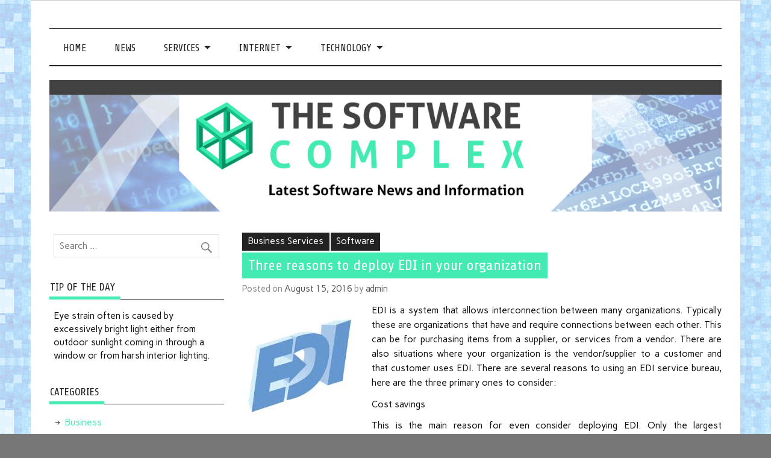

--- FILE ---
content_type: text/html; charset=UTF-8
request_url: https://www.thesoftwarecomplex.com/three-reasons-to-deploy-edi-in-your-organization/
body_size: 55639
content:
<!DOCTYPE html><!-- HTML 5 -->
<html lang="en-US" prefix="og: http://ogp.me/ns# fb: http://ogp.me/ns/fb#">

<head>
<meta charset="UTF-8" />
<meta name="viewport" content="width=device-width, initial-scale=1">
<link rel="profile" href="http://gmpg.org/xfn/11" />
<link rel="pingback" href="https://www.thesoftwarecomplex.com/xmlrpc.php" />

<!--[if lt IE 9]>
<script src="https://www.thesoftwarecomplex.com/wp-content/themes/anderson-lite/js/html5shiv.min.js" type="text/javascript"></script>
<![endif]-->
<title>Three reasons to deploy EDI in your organization - The Software Complex</title>
<meta name='robots' content='max-image-preview:large' />

<!-- This site is optimized with the Yoast SEO plugin v3.0.6 - https://yoast.com/wordpress/plugins/seo/ -->
<link rel="canonical" href="https://www.thesoftwarecomplex.com/three-reasons-to-deploy-edi-in-your-organization/" />
<meta property="og:locale" content="en_US" />
<meta property="og:type" content="article" />
<meta property="og:title" content="Three reasons to deploy EDI in your organization - The Software Complex" />
<meta property="og:description" content="EDI is a system that allows interconnection between many organizations. Typically these are organizations that have and require connections between each other. This can be for purchasing items from a [...]" />
<meta property="og:url" content="https://www.thesoftwarecomplex.com/three-reasons-to-deploy-edi-in-your-organization/" />
<meta property="og:site_name" content="The Software Complex" />
<meta property="article:tag" content="advice" />
<meta property="article:tag" content="company" />
<meta property="article:tag" content="corporate" />
<meta property="article:tag" content="edi" />
<meta property="article:tag" content="software" />
<meta property="article:tag" content="tips" />
<meta property="article:tag" content="useful" />
<meta property="article:section" content="Business Services" />
<meta property="article:published_time" content="2016-08-15T05:23:09-04:00" />
<meta property="article:modified_time" content="2020-02-14T13:26:57-04:00" />
<meta property="og:updated_time" content="2020-02-14T13:26:57-04:00" />
<meta property="og:image" content="http://www.thesoftwarecomplex.com/wp-content/uploads/2016/08/1.jpg" />
<meta name="twitter:card" content="summary"/>
<meta name="twitter:description" content="EDI is a system that allows interconnection between many organizations. Typically these are organizations that have and require connections between each other. This can be for purchasing items from a [...]"/>
<meta name="twitter:title" content="Three reasons to deploy EDI in your organization - The Software Complex"/>
<meta name="twitter:image" content="http://www.thesoftwarecomplex.com/wp-content/uploads/2016/08/1.jpg"/>
<!-- / Yoast SEO plugin. -->

<link rel='dns-prefetch' href='//cdnjs.cloudflare.com' />
<link rel='dns-prefetch' href='//fonts.googleapis.com' />
<link rel="alternate" type="application/rss+xml" title="The Software Complex &raquo; Feed" href="https://www.thesoftwarecomplex.com/feed/" />
<link rel="alternate" type="application/rss+xml" title="The Software Complex &raquo; Comments Feed" href="https://www.thesoftwarecomplex.com/comments/feed/" />
<link rel="alternate" type="application/rss+xml" title="The Software Complex &raquo; Three reasons to deploy EDI in your organization Comments Feed" href="https://www.thesoftwarecomplex.com/three-reasons-to-deploy-edi-in-your-organization/feed/" />
<script type="text/javascript">
/* <![CDATA[ */
window._wpemojiSettings = {"baseUrl":"https:\/\/s.w.org\/images\/core\/emoji\/15.0.3\/72x72\/","ext":".png","svgUrl":"https:\/\/s.w.org\/images\/core\/emoji\/15.0.3\/svg\/","svgExt":".svg","source":{"concatemoji":"https:\/\/www.thesoftwarecomplex.com\/wp-includes\/js\/wp-emoji-release.min.js?ver=6.6.4"}};
/*! This file is auto-generated */
!function(i,n){var o,s,e;function c(e){try{var t={supportTests:e,timestamp:(new Date).valueOf()};sessionStorage.setItem(o,JSON.stringify(t))}catch(e){}}function p(e,t,n){e.clearRect(0,0,e.canvas.width,e.canvas.height),e.fillText(t,0,0);var t=new Uint32Array(e.getImageData(0,0,e.canvas.width,e.canvas.height).data),r=(e.clearRect(0,0,e.canvas.width,e.canvas.height),e.fillText(n,0,0),new Uint32Array(e.getImageData(0,0,e.canvas.width,e.canvas.height).data));return t.every(function(e,t){return e===r[t]})}function u(e,t,n){switch(t){case"flag":return n(e,"\ud83c\udff3\ufe0f\u200d\u26a7\ufe0f","\ud83c\udff3\ufe0f\u200b\u26a7\ufe0f")?!1:!n(e,"\ud83c\uddfa\ud83c\uddf3","\ud83c\uddfa\u200b\ud83c\uddf3")&&!n(e,"\ud83c\udff4\udb40\udc67\udb40\udc62\udb40\udc65\udb40\udc6e\udb40\udc67\udb40\udc7f","\ud83c\udff4\u200b\udb40\udc67\u200b\udb40\udc62\u200b\udb40\udc65\u200b\udb40\udc6e\u200b\udb40\udc67\u200b\udb40\udc7f");case"emoji":return!n(e,"\ud83d\udc26\u200d\u2b1b","\ud83d\udc26\u200b\u2b1b")}return!1}function f(e,t,n){var r="undefined"!=typeof WorkerGlobalScope&&self instanceof WorkerGlobalScope?new OffscreenCanvas(300,150):i.createElement("canvas"),a=r.getContext("2d",{willReadFrequently:!0}),o=(a.textBaseline="top",a.font="600 32px Arial",{});return e.forEach(function(e){o[e]=t(a,e,n)}),o}function t(e){var t=i.createElement("script");t.src=e,t.defer=!0,i.head.appendChild(t)}"undefined"!=typeof Promise&&(o="wpEmojiSettingsSupports",s=["flag","emoji"],n.supports={everything:!0,everythingExceptFlag:!0},e=new Promise(function(e){i.addEventListener("DOMContentLoaded",e,{once:!0})}),new Promise(function(t){var n=function(){try{var e=JSON.parse(sessionStorage.getItem(o));if("object"==typeof e&&"number"==typeof e.timestamp&&(new Date).valueOf()<e.timestamp+604800&&"object"==typeof e.supportTests)return e.supportTests}catch(e){}return null}();if(!n){if("undefined"!=typeof Worker&&"undefined"!=typeof OffscreenCanvas&&"undefined"!=typeof URL&&URL.createObjectURL&&"undefined"!=typeof Blob)try{var e="postMessage("+f.toString()+"("+[JSON.stringify(s),u.toString(),p.toString()].join(",")+"));",r=new Blob([e],{type:"text/javascript"}),a=new Worker(URL.createObjectURL(r),{name:"wpTestEmojiSupports"});return void(a.onmessage=function(e){c(n=e.data),a.terminate(),t(n)})}catch(e){}c(n=f(s,u,p))}t(n)}).then(function(e){for(var t in e)n.supports[t]=e[t],n.supports.everything=n.supports.everything&&n.supports[t],"flag"!==t&&(n.supports.everythingExceptFlag=n.supports.everythingExceptFlag&&n.supports[t]);n.supports.everythingExceptFlag=n.supports.everythingExceptFlag&&!n.supports.flag,n.DOMReady=!1,n.readyCallback=function(){n.DOMReady=!0}}).then(function(){return e}).then(function(){var e;n.supports.everything||(n.readyCallback(),(e=n.source||{}).concatemoji?t(e.concatemoji):e.wpemoji&&e.twemoji&&(t(e.twemoji),t(e.wpemoji)))}))}((window,document),window._wpemojiSettings);
/* ]]> */
</script>
<style id='wp-emoji-styles-inline-css' type='text/css'>

	img.wp-smiley, img.emoji {
		display: inline !important;
		border: none !important;
		box-shadow: none !important;
		height: 1em !important;
		width: 1em !important;
		margin: 0 0.07em !important;
		vertical-align: -0.1em !important;
		background: none !important;
		padding: 0 !important;
	}
</style>
<link rel='stylesheet' id='wp-block-library-css' href='https://www.thesoftwarecomplex.com/wp-includes/css/dist/block-library/style.min.css?ver=6.6.4' type='text/css' media='all' />
<style id='classic-theme-styles-inline-css' type='text/css'>
/*! This file is auto-generated */
.wp-block-button__link{color:#fff;background-color:#32373c;border-radius:9999px;box-shadow:none;text-decoration:none;padding:calc(.667em + 2px) calc(1.333em + 2px);font-size:1.125em}.wp-block-file__button{background:#32373c;color:#fff;text-decoration:none}
</style>
<style id='global-styles-inline-css' type='text/css'>
:root{--wp--preset--aspect-ratio--square: 1;--wp--preset--aspect-ratio--4-3: 4/3;--wp--preset--aspect-ratio--3-4: 3/4;--wp--preset--aspect-ratio--3-2: 3/2;--wp--preset--aspect-ratio--2-3: 2/3;--wp--preset--aspect-ratio--16-9: 16/9;--wp--preset--aspect-ratio--9-16: 9/16;--wp--preset--color--black: #000000;--wp--preset--color--cyan-bluish-gray: #abb8c3;--wp--preset--color--white: #ffffff;--wp--preset--color--pale-pink: #f78da7;--wp--preset--color--vivid-red: #cf2e2e;--wp--preset--color--luminous-vivid-orange: #ff6900;--wp--preset--color--luminous-vivid-amber: #fcb900;--wp--preset--color--light-green-cyan: #7bdcb5;--wp--preset--color--vivid-green-cyan: #00d084;--wp--preset--color--pale-cyan-blue: #8ed1fc;--wp--preset--color--vivid-cyan-blue: #0693e3;--wp--preset--color--vivid-purple: #9b51e0;--wp--preset--gradient--vivid-cyan-blue-to-vivid-purple: linear-gradient(135deg,rgba(6,147,227,1) 0%,rgb(155,81,224) 100%);--wp--preset--gradient--light-green-cyan-to-vivid-green-cyan: linear-gradient(135deg,rgb(122,220,180) 0%,rgb(0,208,130) 100%);--wp--preset--gradient--luminous-vivid-amber-to-luminous-vivid-orange: linear-gradient(135deg,rgba(252,185,0,1) 0%,rgba(255,105,0,1) 100%);--wp--preset--gradient--luminous-vivid-orange-to-vivid-red: linear-gradient(135deg,rgba(255,105,0,1) 0%,rgb(207,46,46) 100%);--wp--preset--gradient--very-light-gray-to-cyan-bluish-gray: linear-gradient(135deg,rgb(238,238,238) 0%,rgb(169,184,195) 100%);--wp--preset--gradient--cool-to-warm-spectrum: linear-gradient(135deg,rgb(74,234,220) 0%,rgb(151,120,209) 20%,rgb(207,42,186) 40%,rgb(238,44,130) 60%,rgb(251,105,98) 80%,rgb(254,248,76) 100%);--wp--preset--gradient--blush-light-purple: linear-gradient(135deg,rgb(255,206,236) 0%,rgb(152,150,240) 100%);--wp--preset--gradient--blush-bordeaux: linear-gradient(135deg,rgb(254,205,165) 0%,rgb(254,45,45) 50%,rgb(107,0,62) 100%);--wp--preset--gradient--luminous-dusk: linear-gradient(135deg,rgb(255,203,112) 0%,rgb(199,81,192) 50%,rgb(65,88,208) 100%);--wp--preset--gradient--pale-ocean: linear-gradient(135deg,rgb(255,245,203) 0%,rgb(182,227,212) 50%,rgb(51,167,181) 100%);--wp--preset--gradient--electric-grass: linear-gradient(135deg,rgb(202,248,128) 0%,rgb(113,206,126) 100%);--wp--preset--gradient--midnight: linear-gradient(135deg,rgb(2,3,129) 0%,rgb(40,116,252) 100%);--wp--preset--font-size--small: 13px;--wp--preset--font-size--medium: 20px;--wp--preset--font-size--large: 36px;--wp--preset--font-size--x-large: 42px;--wp--preset--spacing--20: 0.44rem;--wp--preset--spacing--30: 0.67rem;--wp--preset--spacing--40: 1rem;--wp--preset--spacing--50: 1.5rem;--wp--preset--spacing--60: 2.25rem;--wp--preset--spacing--70: 3.38rem;--wp--preset--spacing--80: 5.06rem;--wp--preset--shadow--natural: 6px 6px 9px rgba(0, 0, 0, 0.2);--wp--preset--shadow--deep: 12px 12px 50px rgba(0, 0, 0, 0.4);--wp--preset--shadow--sharp: 6px 6px 0px rgba(0, 0, 0, 0.2);--wp--preset--shadow--outlined: 6px 6px 0px -3px rgba(255, 255, 255, 1), 6px 6px rgba(0, 0, 0, 1);--wp--preset--shadow--crisp: 6px 6px 0px rgba(0, 0, 0, 1);}:where(.is-layout-flex){gap: 0.5em;}:where(.is-layout-grid){gap: 0.5em;}body .is-layout-flex{display: flex;}.is-layout-flex{flex-wrap: wrap;align-items: center;}.is-layout-flex > :is(*, div){margin: 0;}body .is-layout-grid{display: grid;}.is-layout-grid > :is(*, div){margin: 0;}:where(.wp-block-columns.is-layout-flex){gap: 2em;}:where(.wp-block-columns.is-layout-grid){gap: 2em;}:where(.wp-block-post-template.is-layout-flex){gap: 1.25em;}:where(.wp-block-post-template.is-layout-grid){gap: 1.25em;}.has-black-color{color: var(--wp--preset--color--black) !important;}.has-cyan-bluish-gray-color{color: var(--wp--preset--color--cyan-bluish-gray) !important;}.has-white-color{color: var(--wp--preset--color--white) !important;}.has-pale-pink-color{color: var(--wp--preset--color--pale-pink) !important;}.has-vivid-red-color{color: var(--wp--preset--color--vivid-red) !important;}.has-luminous-vivid-orange-color{color: var(--wp--preset--color--luminous-vivid-orange) !important;}.has-luminous-vivid-amber-color{color: var(--wp--preset--color--luminous-vivid-amber) !important;}.has-light-green-cyan-color{color: var(--wp--preset--color--light-green-cyan) !important;}.has-vivid-green-cyan-color{color: var(--wp--preset--color--vivid-green-cyan) !important;}.has-pale-cyan-blue-color{color: var(--wp--preset--color--pale-cyan-blue) !important;}.has-vivid-cyan-blue-color{color: var(--wp--preset--color--vivid-cyan-blue) !important;}.has-vivid-purple-color{color: var(--wp--preset--color--vivid-purple) !important;}.has-black-background-color{background-color: var(--wp--preset--color--black) !important;}.has-cyan-bluish-gray-background-color{background-color: var(--wp--preset--color--cyan-bluish-gray) !important;}.has-white-background-color{background-color: var(--wp--preset--color--white) !important;}.has-pale-pink-background-color{background-color: var(--wp--preset--color--pale-pink) !important;}.has-vivid-red-background-color{background-color: var(--wp--preset--color--vivid-red) !important;}.has-luminous-vivid-orange-background-color{background-color: var(--wp--preset--color--luminous-vivid-orange) !important;}.has-luminous-vivid-amber-background-color{background-color: var(--wp--preset--color--luminous-vivid-amber) !important;}.has-light-green-cyan-background-color{background-color: var(--wp--preset--color--light-green-cyan) !important;}.has-vivid-green-cyan-background-color{background-color: var(--wp--preset--color--vivid-green-cyan) !important;}.has-pale-cyan-blue-background-color{background-color: var(--wp--preset--color--pale-cyan-blue) !important;}.has-vivid-cyan-blue-background-color{background-color: var(--wp--preset--color--vivid-cyan-blue) !important;}.has-vivid-purple-background-color{background-color: var(--wp--preset--color--vivid-purple) !important;}.has-black-border-color{border-color: var(--wp--preset--color--black) !important;}.has-cyan-bluish-gray-border-color{border-color: var(--wp--preset--color--cyan-bluish-gray) !important;}.has-white-border-color{border-color: var(--wp--preset--color--white) !important;}.has-pale-pink-border-color{border-color: var(--wp--preset--color--pale-pink) !important;}.has-vivid-red-border-color{border-color: var(--wp--preset--color--vivid-red) !important;}.has-luminous-vivid-orange-border-color{border-color: var(--wp--preset--color--luminous-vivid-orange) !important;}.has-luminous-vivid-amber-border-color{border-color: var(--wp--preset--color--luminous-vivid-amber) !important;}.has-light-green-cyan-border-color{border-color: var(--wp--preset--color--light-green-cyan) !important;}.has-vivid-green-cyan-border-color{border-color: var(--wp--preset--color--vivid-green-cyan) !important;}.has-pale-cyan-blue-border-color{border-color: var(--wp--preset--color--pale-cyan-blue) !important;}.has-vivid-cyan-blue-border-color{border-color: var(--wp--preset--color--vivid-cyan-blue) !important;}.has-vivid-purple-border-color{border-color: var(--wp--preset--color--vivid-purple) !important;}.has-vivid-cyan-blue-to-vivid-purple-gradient-background{background: var(--wp--preset--gradient--vivid-cyan-blue-to-vivid-purple) !important;}.has-light-green-cyan-to-vivid-green-cyan-gradient-background{background: var(--wp--preset--gradient--light-green-cyan-to-vivid-green-cyan) !important;}.has-luminous-vivid-amber-to-luminous-vivid-orange-gradient-background{background: var(--wp--preset--gradient--luminous-vivid-amber-to-luminous-vivid-orange) !important;}.has-luminous-vivid-orange-to-vivid-red-gradient-background{background: var(--wp--preset--gradient--luminous-vivid-orange-to-vivid-red) !important;}.has-very-light-gray-to-cyan-bluish-gray-gradient-background{background: var(--wp--preset--gradient--very-light-gray-to-cyan-bluish-gray) !important;}.has-cool-to-warm-spectrum-gradient-background{background: var(--wp--preset--gradient--cool-to-warm-spectrum) !important;}.has-blush-light-purple-gradient-background{background: var(--wp--preset--gradient--blush-light-purple) !important;}.has-blush-bordeaux-gradient-background{background: var(--wp--preset--gradient--blush-bordeaux) !important;}.has-luminous-dusk-gradient-background{background: var(--wp--preset--gradient--luminous-dusk) !important;}.has-pale-ocean-gradient-background{background: var(--wp--preset--gradient--pale-ocean) !important;}.has-electric-grass-gradient-background{background: var(--wp--preset--gradient--electric-grass) !important;}.has-midnight-gradient-background{background: var(--wp--preset--gradient--midnight) !important;}.has-small-font-size{font-size: var(--wp--preset--font-size--small) !important;}.has-medium-font-size{font-size: var(--wp--preset--font-size--medium) !important;}.has-large-font-size{font-size: var(--wp--preset--font-size--large) !important;}.has-x-large-font-size{font-size: var(--wp--preset--font-size--x-large) !important;}
:where(.wp-block-post-template.is-layout-flex){gap: 1.25em;}:where(.wp-block-post-template.is-layout-grid){gap: 1.25em;}
:where(.wp-block-columns.is-layout-flex){gap: 2em;}:where(.wp-block-columns.is-layout-grid){gap: 2em;}
:root :where(.wp-block-pullquote){font-size: 1.5em;line-height: 1.6;}
</style>
<link rel='stylesheet' id='apss-font-awesome-css' href='//cdnjs.cloudflare.com/ajax/libs/font-awesome/4.4.0/css/font-awesome.min.css?ver=4.0.2' type='text/css' media='all' />
<link rel='stylesheet' id='apss-font-opensans-css' href='//fonts.googleapis.com/css?family=Open+Sans&#038;ver=6.6.4' type='text/css' media='all' />
<link rel='stylesheet' id='apss-frontend-css-css' href='https://www.thesoftwarecomplex.com/wp-content/plugins/accesspress-social-share/css/frontend.css?ver=4.0.2' type='text/css' media='all' />
<link rel='stylesheet' id='gm-delete-comments-css' href='https://www.thesoftwarecomplex.com/wp-content/plugins/delete-comments/public/css/gm-delete-comments-public.css?ver=1.0.0' type='text/css' media='all' />
<link rel='stylesheet' id='anderson-lite-stylesheet-css' href='https://www.thesoftwarecomplex.com/wp-content/themes/anderson-lite/style.css?ver=6.6.4' type='text/css' media='all' />
<link rel='stylesheet' id='genericons-css' href='https://www.thesoftwarecomplex.com/wp-content/themes/anderson-lite/css/genericons/genericons.css?ver=6.6.4' type='text/css' media='all' />
<link rel='stylesheet' id='anderson-lite-flexslider-css' href='https://www.thesoftwarecomplex.com/wp-content/themes/anderson-lite/css/flexslider.css?ver=6.6.4' type='text/css' media='all' />
<link rel='stylesheet' id='anderson-lite-default-fonts-css' href='//fonts.googleapis.com/css?family=Carme%3A400%2C700%7CShare&#038;subset=latin%2Clatin-ext' type='text/css' media='all' />
<script type="text/javascript" src="https://www.thesoftwarecomplex.com/wp-includes/js/jquery/jquery.min.js?ver=3.7.1" id="jquery-core-js"></script>
<script type="text/javascript" src="https://www.thesoftwarecomplex.com/wp-includes/js/jquery/jquery-migrate.min.js?ver=3.4.1" id="jquery-migrate-js"></script>
<script type="text/javascript" src="https://www.thesoftwarecomplex.com/wp-content/plugins/delete-comments/public/js/gm-delete-comments-public.js?ver=1.0.0" id="gm-delete-comments-js"></script>
<script type="text/javascript" id="anderson-lite-navigation-js-extra">
/* <![CDATA[ */
var anderson_navigation_params = {"mainnav_title":"Menu","topnav_title":"Menu"};
/* ]]> */
</script>
<script type="text/javascript" src="https://www.thesoftwarecomplex.com/wp-content/themes/anderson-lite/js/navigation.js?ver=6.6.4" id="anderson-lite-navigation-js"></script>
<script type="text/javascript" src="https://www.thesoftwarecomplex.com/wp-content/themes/anderson-lite/js/jquery.flexslider-min.js?ver=6.6.4" id="anderson-lite-flexslider-js"></script>
<script type="text/javascript" id="anderson-lite-post-slider-js-extra">
/* <![CDATA[ */
var anderson_slider_params = {"animation":"fade"};
/* ]]> */
</script>
<script type="text/javascript" src="https://www.thesoftwarecomplex.com/wp-content/themes/anderson-lite/js/slider.js?ver=6.6.4" id="anderson-lite-post-slider-js"></script>
<link rel="https://api.w.org/" href="https://www.thesoftwarecomplex.com/wp-json/" /><link rel="alternate" title="JSON" type="application/json" href="https://www.thesoftwarecomplex.com/wp-json/wp/v2/posts/735" /><link rel="EditURI" type="application/rsd+xml" title="RSD" href="https://www.thesoftwarecomplex.com/xmlrpc.php?rsd" />
<meta name="generator" content="WordPress 6.6.4" />
<link rel='shortlink' href='https://www.thesoftwarecomplex.com/?p=735' />
<link rel="alternate" title="oEmbed (JSON)" type="application/json+oembed" href="https://www.thesoftwarecomplex.com/wp-json/oembed/1.0/embed?url=https%3A%2F%2Fwww.thesoftwarecomplex.com%2Fthree-reasons-to-deploy-edi-in-your-organization%2F" />
<link rel="alternate" title="oEmbed (XML)" type="text/xml+oembed" href="https://www.thesoftwarecomplex.com/wp-json/oembed/1.0/embed?url=https%3A%2F%2Fwww.thesoftwarecomplex.com%2Fthree-reasons-to-deploy-edi-in-your-organization%2F&#038;format=xml" />
<style type="text/css">
			@media only screen and (min-width: 60em) {
				#content {
					float: right;
					padding-right: 0;
					padding-left: 2em;
				}
				#sidebar {
					float: left;
				}
			}
		</style><style type="text/css" id="custom-background-css">
body.custom-background { background-image: url("https://www.thesoftwarecomplex.com/wp-content/uploads/2015/04/softwarecbg1.jpg"); background-position: left top; background-size: auto; background-repeat: repeat; background-attachment: scroll; }
</style>
	</head>

<body class="post-template-default single single-post postid-735 single-format-standard custom-background">


<div id="wrapper" class="hfeed">
	
	<div id="header-wrap">
	
		<div id="topheader" class="container clearfix">
					</div>

		<header id="header" class="container clearfix" role="banner">


			
			
		</header>
	
	</div>
	
	<div id="navigation-wrap">
	
		<nav id="mainnav" class="container clearfix" role="navigation">
			<ul id="mainnav-menu" class="menu"><li id="menu-item-594" class="menu-item menu-item-type-custom menu-item-object-custom menu-item-home menu-item-594"><a href="http://www.thesoftwarecomplex.com/">Home</a></li>
<li id="menu-item-598" class="menu-item menu-item-type-taxonomy menu-item-object-category menu-item-598"><a href="https://www.thesoftwarecomplex.com/category/news/">News</a></li>
<li id="menu-item-599" class="menu-item menu-item-type-taxonomy menu-item-object-category menu-item-has-children menu-item-599"><a href="https://www.thesoftwarecomplex.com/category/services/">Services</a>
<ul class="sub-menu">
	<li id="menu-item-604" class="menu-item menu-item-type-taxonomy menu-item-object-category menu-item-604"><a href="https://www.thesoftwarecomplex.com/category/tips-advice/">Tips &#038; Advice</a></li>
	<li id="menu-item-595" class="menu-item menu-item-type-taxonomy menu-item-object-category current-post-ancestor current-menu-parent current-post-parent menu-item-595"><a href="https://www.thesoftwarecomplex.com/category/business-services/">Business Services</a></li>
</ul>
</li>
<li id="menu-item-596" class="menu-item menu-item-type-taxonomy menu-item-object-category menu-item-has-children menu-item-596"><a href="https://www.thesoftwarecomplex.com/category/internet/">Internet</a>
<ul class="sub-menu">
	<li id="menu-item-600" class="menu-item menu-item-type-taxonomy menu-item-object-category menu-item-600"><a href="https://www.thesoftwarecomplex.com/category/social-media/">Social Media</a></li>
	<li id="menu-item-597" class="menu-item menu-item-type-taxonomy menu-item-object-category menu-item-597"><a href="https://www.thesoftwarecomplex.com/category/marketing-advertising/">Marketing and Advertising</a></li>
</ul>
</li>
<li id="menu-item-602" class="menu-item menu-item-type-taxonomy menu-item-object-category menu-item-has-children menu-item-602"><a href="https://www.thesoftwarecomplex.com/category/technology/">Technology</a>
<ul class="sub-menu">
	<li id="menu-item-601" class="menu-item menu-item-type-taxonomy menu-item-object-category current-post-ancestor current-menu-parent current-post-parent menu-item-601"><a href="https://www.thesoftwarecomplex.com/category/software/">Software</a></li>
</ul>
</li>
</ul>		</nav>
		
	</div>
	
				<div id="custom-header" class="container">
				<img src="https://www.thesoftwarecomplex.com/wp-content/uploads/2015/04/Complexheader.jpg" />
			</div>
		
	<div id="wrap" class="container clearfix">
		
		<section id="content" class="primary" role="main">
		
		
	<article id="post-735" class="post-735 post type-post status-publish format-standard hentry category-business-services category-software tag-advice tag-company tag-corporate tag-edi tag-software-2 tag-tips tag-useful">
		
			
		<div class="single-post-categories post-categories clearfix">
			<ul class="post-categories">
	<li><a href="https://www.thesoftwarecomplex.com/category/business-services/" rel="category tag">Business Services</a></li>
	<li><a href="https://www.thesoftwarecomplex.com/category/software/" rel="category tag">Software</a></li></ul>		</div>

		
		<div class="post-content">

			<h2 class="post-title entry-title"><a href="https://www.thesoftwarecomplex.com/three-reasons-to-deploy-edi-in-your-organization/" rel="bookmark">Three reasons to deploy EDI in your organization</a></h2>
			
			<div class="postmeta">		
			<span class="meta-date">
			Posted on <a href="https://www.thesoftwarecomplex.com/three-reasons-to-deploy-edi-in-your-organization/" title="5:23 am" rel="bookmark"><time class="entry-date published updated" datetime="2016-08-15T05:23:09-04:00">August 15, 2016</time></a>			</span>
			
		
			<span class="meta-author">
			by <span class="author vcard"><a class="fn" href="https://www.thesoftwarecomplex.com/author/admin/" title="View all posts by admin" rel="author">admin</a></span>			</span>
	</div>
			
			<div class="entry clearfix">
				<p style="text-align: justify;"><img decoding="async" class="alignleft size-full wp-image-736" src="http://www.thesoftwarecomplex.com/wp-content/uploads/2016/08/1.jpg" alt="1" width="184" height="180" /></p>
<p style="text-align: justify;">EDI is a system that allows interconnection between many organizations. Typically these are organizations that have and require connections between each other. This can be for purchasing items from a supplier, or services from a vendor. There are also situations where your organization is the vendor/supplier to a customer and that customer uses EDI. There are several reasons to using an EDI service bureau, here are the three primary ones to consider:</p>
<p style="text-align: justify;">Cost savings</p>
<p style="text-align: justify;">This is the main reason for even consider deploying EDI. Only the largest organizations build their own systems, but even if you don&#8217;t it is still a big undertaking. After long analysis and EDI mapping, only then will you start to see the cost benefits. But picture the difference between, faxing and then posting the purchase orders to a supplier, and then waiting for official acknowledgment. Now imagine that happening as quickly as sending an email.</p>
<p style="text-align: justify;">Improved accuracy</p>
<p style="text-align: justify;">Another reason to go with EDI is that it almost completely removes the possibility of human error. There are some systems that will still need someone to enter data or order information, however those will be far less than they are now. Some companies would even set up automatic ordering based on reorder levels, bypassing human involvement completely.</p>
<p style="text-align: justify;">Improved speed</p>
<p style="text-align: justify;">Analogous to the above, the improve accuracy also improves speed. Even if a human operator enters the order, once discovered the error can be fixed quickly. But in general, transactions that took days or even weeks can be now executed in seconds.</p>
<p style="text-align: justify;">
<div class='apss-social-share apss-theme-1 clearfix' >


				<div class='apss-facebook apss-single-icon'>
					<a rel='nofollow' title="Share on Facebook" target='_blank' href='https://www.facebook.com/sharer/sharer.php?u=https://www.thesoftwarecomplex.com/three-reasons-to-deploy-edi-in-your-organization/'>
						<div class='apss-icon-block clearfix'>
							<i class='fa fa-facebook'></i>
							<span class='apss-social-text'>Share on Facebook</span>
							<span class='apss-share'>Share</span>
						</div>
											</a>
				</div>
								<div class='apss-twitter apss-single-icon'>
					<a rel='nofollow' title="Share on Twitter" target='_blank' href="https://twitter.com/intent/tweet?text=Three%20reasons%20to%20deploy%20EDI%20in%20your%20organization&amp;url=https%3A%2F%2Fwww.thesoftwarecomplex.com%2Fthree-reasons-to-deploy-edi-in-your-organization%2F&amp;">
						<div class='apss-icon-block clearfix'>
							<i class='fa fa-twitter'></i>
							<span class='apss-social-text'>Share on Twitter</span><span class='apss-share'>Tweet</span>
						</div>
											</a>
				</div>
								<div class='apss-google-plus apss-single-icon'>
					<a rel='nofollow' title="Share on Google Plus" target='_blank' href='https://plus.google.com/share?url=https://www.thesoftwarecomplex.com/three-reasons-to-deploy-edi-in-your-organization/'>
						<div class='apss-icon-block clearfix'>
							<i class='fa fa-google-plus'></i>
							<span class='apss-social-text'>Share on Google Plus</span>
							<span class='apss-share'>Share</span>
						</div>
											</a>
				</div>
				
				<div class='apss-pinterest apss-single-icon'>
					<a rel='nofollow' title="Share on Pinterest" href='javascript:pinIt();'>
						<div class='apss-icon-block clearfix'>
							<i class='fa fa-pinterest'></i>
							<span class='apss-social-text'>Share on Pinterest</span>
							<span class='apss-share'>Share</span>
						</div>
						
					</a>
				</div>
				
				<div class='apss-linkedin apss-single-icon'>
					<a rel='nofollow' title="Share on LinkedIn" target='_blank' href='http://www.linkedin.com/shareArticle?mini=true&amp;title=Three%20reasons%20to%20deploy%20EDI%20in%20your%20organization&amp;url=https://www.thesoftwarecomplex.com/three-reasons-to-deploy-edi-in-your-organization/&amp;summary=
EDI is a system that allows interconnection between many organizations. Typically these are organi...'>
						<div class='apss-icon-block clearfix'><i class='fa fa-linkedin'></i>
							<span class='apss-social-text'>Share on LinkedIn</span>
							<span class='apss-share'>Share</span>
						</div>
											</a>
				</div>
								<div class='apss-digg apss-single-icon'>
					<a rel='nofollow' title="Share on Digg" target='_blank' href='http://digg.com/submit?phase=2%20&amp;url=https://www.thesoftwarecomplex.com/three-reasons-to-deploy-edi-in-your-organization/&amp;title=Three%20reasons%20to%20deploy%20EDI%20in%20your%20organization'>
						<div class='apss-icon-block clearfix'>
							<i class='fa fa-digg'></i>
							<span class='apss-social-text'>Share on Digg</span>
							<span class='apss-share'>Share</span>
						</div>
					</a>
				</div>

				</div>				<!-- <rdf:RDF xmlns:rdf="http://www.w3.org/1999/02/22-rdf-syntax-ns#"
			xmlns:dc="http://purl.org/dc/elements/1.1/"
			xmlns:trackback="http://madskills.com/public/xml/rss/module/trackback/">
		<rdf:Description rdf:about="https://www.thesoftwarecomplex.com/three-reasons-to-deploy-edi-in-your-organization/"
    dc:identifier="https://www.thesoftwarecomplex.com/three-reasons-to-deploy-edi-in-your-organization/"
    dc:title="Three reasons to deploy EDI in your organization"
    trackback:ping="https://www.thesoftwarecomplex.com/three-reasons-to-deploy-edi-in-your-organization/trackback/" />
</rdf:RDF> -->
				<div class="page-links"></div>			
			</div>
			
			<div class="post-tags clearfix"><a href="https://www.thesoftwarecomplex.com/tag/advice/" rel="tag">advice</a> <a href="https://www.thesoftwarecomplex.com/tag/company/" rel="tag">company</a> <a href="https://www.thesoftwarecomplex.com/tag/corporate/" rel="tag">corporate</a> <a href="https://www.thesoftwarecomplex.com/tag/edi/" rel="tag">edi</a> <a href="https://www.thesoftwarecomplex.com/tag/software-2/" rel="tag">software</a> <a href="https://www.thesoftwarecomplex.com/tag/tips/" rel="tag">tips</a> <a href="https://www.thesoftwarecomplex.com/tag/useful/" rel="tag">useful</a></div>
						
		</div>

	</article>			
		

		
		</section>
		
		
	<section id="sidebar" class="secondary clearfix" role="complementary">

		<aside id="search-4" class="widget widget_search clearfix">
	<form role="search" method="get" class="search-form" action="https://www.thesoftwarecomplex.com/">
		<label>
			<span class="screen-reader-text">Search for:</span>
			<input type="search" class="search-field" placeholder="Search &hellip;" value="" name="s">
		</label>
		<button type="submit" class="search-submit">
			<span class="genericon-search"></span>
		</button>
	</form>

</aside><aside id="text-3" class="widget widget_text clearfix"><h3 class="widgettitle"><span>Tip of the Day</span></h3>			<div class="textwidget">Eye strain often is caused by excessively bright light either from outdoor sunlight coming in through a window or from harsh interior lighting. </div>
		</aside><aside id="categories-4" class="widget widget_categories clearfix"><h3 class="widgettitle"><span>Categories</span></h3>
			<ul>
					<li class="cat-item cat-item-69"><a href="https://www.thesoftwarecomplex.com/category/business/">Business</a>
</li>
	<li class="cat-item cat-item-65"><a href="https://www.thesoftwarecomplex.com/category/business-services/">Business Services</a>
</li>
	<li class="cat-item cat-item-67"><a href="https://www.thesoftwarecomplex.com/category/education/">Education</a>
</li>
	<li class="cat-item cat-item-106"><a href="https://www.thesoftwarecomplex.com/category/health/">Health</a>
</li>
	<li class="cat-item cat-item-11"><a href="https://www.thesoftwarecomplex.com/category/internet/">Internet</a>
</li>
	<li class="cat-item cat-item-4"><a href="https://www.thesoftwarecomplex.com/category/marketing-advertising/">Marketing and Advertising</a>
</li>
	<li class="cat-item cat-item-55"><a href="https://www.thesoftwarecomplex.com/category/news/">News</a>
</li>
	<li class="cat-item cat-item-64"><a href="https://www.thesoftwarecomplex.com/category/services/">Services</a>
</li>
	<li class="cat-item cat-item-56"><a href="https://www.thesoftwarecomplex.com/category/social-media/">Social Media</a>
</li>
	<li class="cat-item cat-item-10"><a href="https://www.thesoftwarecomplex.com/category/software/">Software</a>
</li>
	<li class="cat-item cat-item-9"><a href="https://www.thesoftwarecomplex.com/category/technology/">Technology</a>
</li>
	<li class="cat-item cat-item-6"><a href="https://www.thesoftwarecomplex.com/category/tips-advice/">Tips &amp; Advice</a>
</li>
	<li class="cat-item cat-item-1"><a href="https://www.thesoftwarecomplex.com/category/uncategorized/">Uncategorized</a>
</li>
	<li class="cat-item cat-item-71"><a href="https://www.thesoftwarecomplex.com/category/web-development-hosting/">Web Development &amp; Hosting</a>
</li>
			</ul>

			</aside><aside id="archives-5" class="widget widget_archive clearfix"><h3 class="widgettitle"><span>Archives</span></h3>		<label class="screen-reader-text" for="archives-dropdown-5">Archives</label>
		<select id="archives-dropdown-5" name="archive-dropdown">
			
			<option value="">Select Month</option>
				<option value='https://www.thesoftwarecomplex.com/2025/03/'> March 2025 &nbsp;(1)</option>
	<option value='https://www.thesoftwarecomplex.com/2023/08/'> August 2023 &nbsp;(1)</option>
	<option value='https://www.thesoftwarecomplex.com/2022/07/'> July 2022 &nbsp;(1)</option>
	<option value='https://www.thesoftwarecomplex.com/2022/04/'> April 2022 &nbsp;(1)</option>
	<option value='https://www.thesoftwarecomplex.com/2020/10/'> October 2020 &nbsp;(1)</option>
	<option value='https://www.thesoftwarecomplex.com/2020/02/'> February 2020 &nbsp;(1)</option>
	<option value='https://www.thesoftwarecomplex.com/2020/01/'> January 2020 &nbsp;(3)</option>
	<option value='https://www.thesoftwarecomplex.com/2019/12/'> December 2019 &nbsp;(1)</option>
	<option value='https://www.thesoftwarecomplex.com/2019/11/'> November 2019 &nbsp;(1)</option>
	<option value='https://www.thesoftwarecomplex.com/2019/10/'> October 2019 &nbsp;(1)</option>
	<option value='https://www.thesoftwarecomplex.com/2016/11/'> November 2016 &nbsp;(1)</option>
	<option value='https://www.thesoftwarecomplex.com/2016/10/'> October 2016 &nbsp;(1)</option>
	<option value='https://www.thesoftwarecomplex.com/2016/08/'> August 2016 &nbsp;(1)</option>
	<option value='https://www.thesoftwarecomplex.com/2016/07/'> July 2016 &nbsp;(1)</option>
	<option value='https://www.thesoftwarecomplex.com/2016/06/'> June 2016 &nbsp;(1)</option>
	<option value='https://www.thesoftwarecomplex.com/2016/05/'> May 2016 &nbsp;(1)</option>
	<option value='https://www.thesoftwarecomplex.com/2016/04/'> April 2016 &nbsp;(1)</option>
	<option value='https://www.thesoftwarecomplex.com/2016/03/'> March 2016 &nbsp;(1)</option>
	<option value='https://www.thesoftwarecomplex.com/2016/01/'> January 2016 &nbsp;(3)</option>
	<option value='https://www.thesoftwarecomplex.com/2015/12/'> December 2015 &nbsp;(1)</option>
	<option value='https://www.thesoftwarecomplex.com/2015/10/'> October 2015 &nbsp;(2)</option>
	<option value='https://www.thesoftwarecomplex.com/2015/09/'> September 2015 &nbsp;(1)</option>
	<option value='https://www.thesoftwarecomplex.com/2015/08/'> August 2015 &nbsp;(1)</option>
	<option value='https://www.thesoftwarecomplex.com/2015/07/'> July 2015 &nbsp;(2)</option>
	<option value='https://www.thesoftwarecomplex.com/2015/06/'> June 2015 &nbsp;(1)</option>
	<option value='https://www.thesoftwarecomplex.com/2015/05/'> May 2015 &nbsp;(2)</option>
	<option value='https://www.thesoftwarecomplex.com/2015/04/'> April 2015 &nbsp;(3)</option>
	<option value='https://www.thesoftwarecomplex.com/2015/03/'> March 2015 &nbsp;(2)</option>
	<option value='https://www.thesoftwarecomplex.com/2015/02/'> February 2015 &nbsp;(2)</option>
	<option value='https://www.thesoftwarecomplex.com/2015/01/'> January 2015 &nbsp;(1)</option>
	<option value='https://www.thesoftwarecomplex.com/2014/12/'> December 2014 &nbsp;(3)</option>
	<option value='https://www.thesoftwarecomplex.com/2014/11/'> November 2014 &nbsp;(3)</option>
	<option value='https://www.thesoftwarecomplex.com/2014/10/'> October 2014 &nbsp;(2)</option>
	<option value='https://www.thesoftwarecomplex.com/2014/09/'> September 2014 &nbsp;(2)</option>
	<option value='https://www.thesoftwarecomplex.com/2014/08/'> August 2014 &nbsp;(2)</option>
	<option value='https://www.thesoftwarecomplex.com/2014/07/'> July 2014 &nbsp;(3)</option>
	<option value='https://www.thesoftwarecomplex.com/2014/06/'> June 2014 &nbsp;(2)</option>
	<option value='https://www.thesoftwarecomplex.com/2014/05/'> May 2014 &nbsp;(2)</option>
	<option value='https://www.thesoftwarecomplex.com/2014/04/'> April 2014 &nbsp;(3)</option>
	<option value='https://www.thesoftwarecomplex.com/2014/03/'> March 2014 &nbsp;(2)</option>
	<option value='https://www.thesoftwarecomplex.com/2014/02/'> February 2014 &nbsp;(3)</option>
	<option value='https://www.thesoftwarecomplex.com/2014/01/'> January 2014 &nbsp;(2)</option>
	<option value='https://www.thesoftwarecomplex.com/2013/12/'> December 2013 &nbsp;(3)</option>
	<option value='https://www.thesoftwarecomplex.com/2013/10/'> October 2013 &nbsp;(1)</option>
	<option value='https://www.thesoftwarecomplex.com/2013/09/'> September 2013 &nbsp;(2)</option>
	<option value='https://www.thesoftwarecomplex.com/2013/08/'> August 2013 &nbsp;(2)</option>
	<option value='https://www.thesoftwarecomplex.com/2013/07/'> July 2013 &nbsp;(2)</option>
	<option value='https://www.thesoftwarecomplex.com/2013/06/'> June 2013 &nbsp;(2)</option>
	<option value='https://www.thesoftwarecomplex.com/2013/04/'> April 2013 &nbsp;(1)</option>
	<option value='https://www.thesoftwarecomplex.com/2013/03/'> March 2013 &nbsp;(1)</option>
	<option value='https://www.thesoftwarecomplex.com/2013/02/'> February 2013 &nbsp;(3)</option>
	<option value='https://www.thesoftwarecomplex.com/2013/01/'> January 2013 &nbsp;(4)</option>
	<option value='https://www.thesoftwarecomplex.com/2012/12/'> December 2012 &nbsp;(3)</option>
	<option value='https://www.thesoftwarecomplex.com/2012/11/'> November 2012 &nbsp;(2)</option>
	<option value='https://www.thesoftwarecomplex.com/2012/10/'> October 2012 &nbsp;(3)</option>
	<option value='https://www.thesoftwarecomplex.com/2012/09/'> September 2012 &nbsp;(3)</option>
	<option value='https://www.thesoftwarecomplex.com/2012/08/'> August 2012 &nbsp;(2)</option>
	<option value='https://www.thesoftwarecomplex.com/2012/07/'> July 2012 &nbsp;(2)</option>
	<option value='https://www.thesoftwarecomplex.com/2012/06/'> June 2012 &nbsp;(3)</option>
	<option value='https://www.thesoftwarecomplex.com/2012/05/'> May 2012 &nbsp;(2)</option>
	<option value='https://www.thesoftwarecomplex.com/2012/04/'> April 2012 &nbsp;(1)</option>
	<option value='https://www.thesoftwarecomplex.com/2012/03/'> March 2012 &nbsp;(3)</option>
	<option value='https://www.thesoftwarecomplex.com/2012/02/'> February 2012 &nbsp;(3)</option>
	<option value='https://www.thesoftwarecomplex.com/2011/09/'> September 2011 &nbsp;(1)</option>
	<option value='https://www.thesoftwarecomplex.com/2011/07/'> July 2011 &nbsp;(2)</option>
	<option value='https://www.thesoftwarecomplex.com/2011/06/'> June 2011 &nbsp;(3)</option>
	<option value='https://www.thesoftwarecomplex.com/2011/05/'> May 2011 &nbsp;(2)</option>
	<option value='https://www.thesoftwarecomplex.com/2011/04/'> April 2011 &nbsp;(1)</option>
	<option value='https://www.thesoftwarecomplex.com/2011/03/'> March 2011 &nbsp;(1)</option>
	<option value='https://www.thesoftwarecomplex.com/2011/02/'> February 2011 &nbsp;(1)</option>
	<option value='https://www.thesoftwarecomplex.com/2011/01/'> January 2011 &nbsp;(1)</option>
	<option value='https://www.thesoftwarecomplex.com/2010/12/'> December 2010 &nbsp;(3)</option>
	<option value='https://www.thesoftwarecomplex.com/2010/11/'> November 2010 &nbsp;(2)</option>
	<option value='https://www.thesoftwarecomplex.com/2010/08/'> August 2010 &nbsp;(1)</option>
	<option value='https://www.thesoftwarecomplex.com/2010/07/'> July 2010 &nbsp;(5)</option>
	<option value='https://www.thesoftwarecomplex.com/2010/06/'> June 2010 &nbsp;(4)</option>
	<option value='https://www.thesoftwarecomplex.com/2010/05/'> May 2010 &nbsp;(4)</option>
	<option value='https://www.thesoftwarecomplex.com/2010/04/'> April 2010 &nbsp;(5)</option>
	<option value='https://www.thesoftwarecomplex.com/2010/03/'> March 2010 &nbsp;(5)</option>
	<option value='https://www.thesoftwarecomplex.com/2010/02/'> February 2010 &nbsp;(4)</option>
	<option value='https://www.thesoftwarecomplex.com/2010/01/'> January 2010 &nbsp;(5)</option>
	<option value='https://www.thesoftwarecomplex.com/2009/12/'> December 2009 &nbsp;(5)</option>
	<option value='https://www.thesoftwarecomplex.com/2009/11/'> November 2009 &nbsp;(5)</option>
	<option value='https://www.thesoftwarecomplex.com/2009/10/'> October 2009 &nbsp;(6)</option>
	<option value='https://www.thesoftwarecomplex.com/2009/09/'> September 2009 &nbsp;(4)</option>
	<option value='https://www.thesoftwarecomplex.com/2009/08/'> August 2009 &nbsp;(3)</option>
	<option value='https://www.thesoftwarecomplex.com/2009/05/'> May 2009 &nbsp;(1)</option>
	<option value='https://www.thesoftwarecomplex.com/2008/10/'> October 2008 &nbsp;(1)</option>
	<option value='https://www.thesoftwarecomplex.com/2008/09/'> September 2008 &nbsp;(4)</option>
	<option value='https://www.thesoftwarecomplex.com/2008/08/'> August 2008 &nbsp;(2)</option>

		</select>

			<script type="text/javascript">
/* <![CDATA[ */

(function() {
	var dropdown = document.getElementById( "archives-dropdown-5" );
	function onSelectChange() {
		if ( dropdown.options[ dropdown.selectedIndex ].value !== '' ) {
			document.location.href = this.options[ this.selectedIndex ].value;
		}
	}
	dropdown.onchange = onSelectChange;
})();

/* ]]> */
</script>
</aside>
		<aside id="recent-posts-4" class="widget widget_recent_entries clearfix">
		<h3 class="widgettitle"><span>Recent Posts</span></h3>
		<ul>
											<li>
					<a href="https://www.thesoftwarecomplex.com/primary-benefits-of-server-hosting-in-a-los-angeles-data-center/">Primary Benefits of Server Hosting in a Los Angeles Data Center</a>
									</li>
											<li>
					<a href="https://www.thesoftwarecomplex.com/empowering-rural-regions-the-benefits-of-wireless-internet-providers/">Empowering Rural Regions: The Benefits of Wireless Internet Providers</a>
									</li>
											<li>
					<a href="https://www.thesoftwarecomplex.com/learning-from-create-abundance-by-zhang-xinyue-creating-problems/">Learning from Create Abundance by Zhang Xinyue &#8211; “Creating Problems”</a>
									</li>
											<li>
					<a href="https://www.thesoftwarecomplex.com/do-business-leaders-meditate/">Do Business Leaders Meditate?</a>
									</li>
											<li>
					<a href="https://www.thesoftwarecomplex.com/cyber-monday-appliance-deals-to-watch-for/">Cyber Monday Appliance Deals to Watch For</a>
									</li>
					</ul>

		</aside><aside id="tag_cloud-4" class="widget widget_tag_cloud clearfix"><h3 class="widgettitle"><span>Tags</span></h3><div class="tagcloud"><a href="https://www.thesoftwarecomplex.com/tag/abundance/" class="tag-cloud-link tag-link-101 tag-link-position-1" style="font-size: 13.25pt;" aria-label="abundance (2 items)">abundance</a>
<a href="https://www.thesoftwarecomplex.com/tag/advices/" class="tag-cloud-link tag-link-82 tag-link-position-2" style="font-size: 8pt;" aria-label="advices (1 item)">advices</a>
<a href="https://www.thesoftwarecomplex.com/tag/apple/" class="tag-cloud-link tag-link-17 tag-link-position-3" style="font-size: 16.75pt;" aria-label="apple (3 items)">apple</a>
<a href="https://www.thesoftwarecomplex.com/tag/benefits/" class="tag-cloud-link tag-link-89 tag-link-position-4" style="font-size: 8pt;" aria-label="benefits (1 item)">benefits</a>
<a href="https://www.thesoftwarecomplex.com/tag/business/" class="tag-cloud-link tag-link-79 tag-link-position-5" style="font-size: 8pt;" aria-label="business (1 item)">business</a>
<a href="https://www.thesoftwarecomplex.com/tag/cart/" class="tag-cloud-link tag-link-84 tag-link-position-6" style="font-size: 8pt;" aria-label="cart (1 item)">cart</a>
<a href="https://www.thesoftwarecomplex.com/tag/checkiut-page/" class="tag-cloud-link tag-link-98 tag-link-position-7" style="font-size: 8pt;" aria-label="checkiut page (1 item)">checkiut page</a>
<a href="https://www.thesoftwarecomplex.com/tag/cloud-computing/" class="tag-cloud-link tag-link-25 tag-link-position-8" style="font-size: 13.25pt;" aria-label="cloud computing (2 items)">cloud computing</a>
<a href="https://www.thesoftwarecomplex.com/tag/company/" class="tag-cloud-link tag-link-92 tag-link-position-9" style="font-size: 8pt;" aria-label="company (1 item)">company</a>
<a href="https://www.thesoftwarecomplex.com/tag/create-abundance/" class="tag-cloud-link tag-link-102 tag-link-position-10" style="font-size: 13.25pt;" aria-label="create abundance (2 items)">create abundance</a>
<a href="https://www.thesoftwarecomplex.com/tag/edi/" class="tag-cloud-link tag-link-75 tag-link-position-11" style="font-size: 16.75pt;" aria-label="edi (3 items)">edi</a>
<a href="https://www.thesoftwarecomplex.com/tag/evaporation/" class="tag-cloud-link tag-link-86 tag-link-position-12" style="font-size: 8pt;" aria-label="evaporation (1 item)">evaporation</a>
<a href="https://www.thesoftwarecomplex.com/tag/feature/" class="tag-cloud-link tag-link-73 tag-link-position-13" style="font-size: 8pt;" aria-label="feature (1 item)">feature</a>
<a href="https://www.thesoftwarecomplex.com/tag/featured/" class="tag-cloud-link tag-link-68 tag-link-position-14" style="font-size: 19.666666666667pt;" aria-label="Featured (4 items)">Featured</a>
<a href="https://www.thesoftwarecomplex.com/tag/google/" class="tag-cloud-link tag-link-13 tag-link-position-15" style="font-size: 22pt;" aria-label="google (5 items)">google</a>
<a href="https://www.thesoftwarecomplex.com/tag/hosting/" class="tag-cloud-link tag-link-112 tag-link-position-16" style="font-size: 8pt;" aria-label="hosting (1 item)">hosting</a>
<a href="https://www.thesoftwarecomplex.com/tag/improve/" class="tag-cloud-link tag-link-96 tag-link-position-17" style="font-size: 8pt;" aria-label="improve (1 item)">improve</a>
<a href="https://www.thesoftwarecomplex.com/tag/information/" class="tag-cloud-link tag-link-77 tag-link-position-18" style="font-size: 8pt;" aria-label="information (1 item)">information</a>
<a href="https://www.thesoftwarecomplex.com/tag/internet/" class="tag-cloud-link tag-link-107 tag-link-position-19" style="font-size: 8pt;" aria-label="internet (1 item)">internet</a>
<a href="https://www.thesoftwarecomplex.com/tag/internet-access/" class="tag-cloud-link tag-link-108 tag-link-position-20" style="font-size: 8pt;" aria-label="internet access (1 item)">internet access</a>
<a href="https://www.thesoftwarecomplex.com/tag/iphone/" class="tag-cloud-link tag-link-74 tag-link-position-21" style="font-size: 8pt;" aria-label="iphone (1 item)">iphone</a>
<a href="https://www.thesoftwarecomplex.com/tag/laptop-batteries/" class="tag-cloud-link tag-link-24 tag-link-position-22" style="font-size: 19.666666666667pt;" aria-label="laptop batteries (4 items)">laptop batteries</a>
<a href="https://www.thesoftwarecomplex.com/tag/life/" class="tag-cloud-link tag-link-103 tag-link-position-23" style="font-size: 13.25pt;" aria-label="life (2 items)">life</a>
<a href="https://www.thesoftwarecomplex.com/tag/life-changing/" class="tag-cloud-link tag-link-104 tag-link-position-24" style="font-size: 13.25pt;" aria-label="life changing (2 items)">life changing</a>
<a href="https://www.thesoftwarecomplex.com/tag/live-chat-software/" class="tag-cloud-link tag-link-15 tag-link-position-25" style="font-size: 13.25pt;" aria-label="live chat software (2 items)">live chat software</a>
<a href="https://www.thesoftwarecomplex.com/tag/microsoft/" class="tag-cloud-link tag-link-34 tag-link-position-26" style="font-size: 16.75pt;" aria-label="microsoft (3 items)">microsoft</a>
<a href="https://www.thesoftwarecomplex.com/tag/online/" class="tag-cloud-link tag-link-100 tag-link-position-27" style="font-size: 8pt;" aria-label="online (1 item)">online</a>
<a href="https://www.thesoftwarecomplex.com/tag/rural-areas/" class="tag-cloud-link tag-link-109 tag-link-position-28" style="font-size: 8pt;" aria-label="rural areas (1 item)">rural areas</a>
<a href="https://www.thesoftwarecomplex.com/tag/rural-gaming/" class="tag-cloud-link tag-link-110 tag-link-position-29" style="font-size: 8pt;" aria-label="rural gaming (1 item)">rural gaming</a>
<a href="https://www.thesoftwarecomplex.com/tag/sales/" class="tag-cloud-link tag-link-97 tag-link-position-30" style="font-size: 8pt;" aria-label="sales (1 item)">sales</a>
<a href="https://www.thesoftwarecomplex.com/tag/science/" class="tag-cloud-link tag-link-87 tag-link-position-31" style="font-size: 8pt;" aria-label="science (1 item)">science</a>
<a href="https://www.thesoftwarecomplex.com/tag/server-hosting/" class="tag-cloud-link tag-link-114 tag-link-position-32" style="font-size: 8pt;" aria-label="server hosting (1 item)">server hosting</a>
<a href="https://www.thesoftwarecomplex.com/tag/shopping/" class="tag-cloud-link tag-link-83 tag-link-position-33" style="font-size: 8pt;" aria-label="shopping (1 item)">shopping</a>
<a href="https://www.thesoftwarecomplex.com/tag/software-2/" class="tag-cloud-link tag-link-41 tag-link-position-34" style="font-size: 22pt;" aria-label="software (5 items)">software</a>
<a href="https://www.thesoftwarecomplex.com/tag/store/" class="tag-cloud-link tag-link-90 tag-link-position-35" style="font-size: 13.25pt;" aria-label="store (2 items)">store</a>
<a href="https://www.thesoftwarecomplex.com/tag/system/" class="tag-cloud-link tag-link-78 tag-link-position-36" style="font-size: 8pt;" aria-label="system (1 item)">system</a>
<a href="https://www.thesoftwarecomplex.com/tag/tech/" class="tag-cloud-link tag-link-80 tag-link-position-37" style="font-size: 8pt;" aria-label="tech (1 item)">tech</a>
<a href="https://www.thesoftwarecomplex.com/tag/thermal/" class="tag-cloud-link tag-link-85 tag-link-position-38" style="font-size: 8pt;" aria-label="thermal (1 item)">thermal</a>
<a href="https://www.thesoftwarecomplex.com/tag/tips/" class="tag-cloud-link tag-link-81 tag-link-position-39" style="font-size: 13.25pt;" aria-label="tips (2 items)">tips</a>
<a href="https://www.thesoftwarecomplex.com/tag/water/" class="tag-cloud-link tag-link-88 tag-link-position-40" style="font-size: 8pt;" aria-label="water (1 item)">water</a>
<a href="https://www.thesoftwarecomplex.com/tag/web-hosting/" class="tag-cloud-link tag-link-113 tag-link-position-41" style="font-size: 8pt;" aria-label="web hosting (1 item)">web hosting</a>
<a href="https://www.thesoftwarecomplex.com/tag/website/" class="tag-cloud-link tag-link-99 tag-link-position-42" style="font-size: 8pt;" aria-label="website (1 item)">website</a>
<a href="https://www.thesoftwarecomplex.com/tag/windows/" class="tag-cloud-link tag-link-20 tag-link-position-43" style="font-size: 13.25pt;" aria-label="windows (2 items)">windows</a>
<a href="https://www.thesoftwarecomplex.com/tag/works/" class="tag-cloud-link tag-link-76 tag-link-position-44" style="font-size: 8pt;" aria-label="works (1 item)">works</a>
<a href="https://www.thesoftwarecomplex.com/tag/zhang-xinyue/" class="tag-cloud-link tag-link-105 tag-link-position-45" style="font-size: 13.25pt;" aria-label="zhang xinyue (2 items)">zhang xinyue</a></div>
</aside>
	</section>	</div>
	
		
		
	<div id="footer-wrap">
		
		<footer id="footer" class="container clearfix" role="contentinfo">
			
			<nav id="footernav" class="clearfix" role="navigation">
				<ul id="footernav-menu" class="menu"><li class="menu-item menu-item-type-custom menu-item-object-custom menu-item-home menu-item-594"><a href="http://www.thesoftwarecomplex.com/">Home</a></li>
<li class="menu-item menu-item-type-taxonomy menu-item-object-category menu-item-598"><a href="https://www.thesoftwarecomplex.com/category/news/">News</a></li>
<li class="menu-item menu-item-type-taxonomy menu-item-object-category menu-item-599"><a href="https://www.thesoftwarecomplex.com/category/services/">Services</a></li>
<li class="menu-item menu-item-type-taxonomy menu-item-object-category menu-item-596"><a href="https://www.thesoftwarecomplex.com/category/internet/">Internet</a></li>
<li class="menu-item menu-item-type-taxonomy menu-item-object-category menu-item-602"><a href="https://www.thesoftwarecomplex.com/category/technology/">Technology</a></li>
</ul>			</nav>
			
			<div class="footer-content">

				
	<span class="credit-link">
		Powered by <a href="http://wordpress.org" title="WordPress">WordPress</a> and <a href="http://themezee.com/themes/anderson/" title="Anderson WordPress Theme">Anderson</a>.	</span>


			</div>
			
		</footer>

	</div>
	
</div><!-- end #wrapper -->

<script type="text/javascript" id="apss-frontend-mainjs-js-extra">
/* <![CDATA[ */
var frontend_ajax_object = {"ajax_url":"https:\/\/www.thesoftwarecomplex.com\/wp-admin\/admin-ajax.php","ajax_nonce":"53846e7f8c"};
/* ]]> */
</script>
<script type="text/javascript" src="https://www.thesoftwarecomplex.com/wp-content/plugins/accesspress-social-share/js/frontend.js?ver=4.0.2" id="apss-frontend-mainjs-js"></script>
</body>
</html>	

--- FILE ---
content_type: text/css
request_url: https://www.thesoftwarecomplex.com/wp-content/themes/anderson-lite/style.css?ver=6.6.4
body_size: 44317
content:
/*======================================
Theme Name: Anderson Lite
Theme URI: http://themezee.com/themes/anderson/
Description: A clean and elegant magazine theme suitable for any kind of content related website. The theme comes with a fully responsive layout and a sleek featured post slideshow. The user-friendly and flexible theme options supporting the powerful Customizer allow you to setup your magazine website in only a few minutes. 
Version: 1.2.6.1
Author: ThemeZee
Author URI: http://themezee.com
Tags: two-columns, light, green, custom-background, custom-header, custom-menu, editor-style, featured-images, flexible-header, full-width-template, sticky-post, threaded-comments, translation-ready, theme-options, fluid-layout, responsive-layout, one-column, left-sidebar, right-sidebar, three-columns, black, silver, white, gray
Text Domain: anderson-lite
License: GNU General Public License v2.0
License URI: http://www.gnu.org/licenses/gpl-2.0.html
======================================*/

/* CSS Reset | http://meyerweb.com/eric/tools/css/reset/ | v2.0
-------------------------------------------------------------- */
html, body, div, span, applet, object, iframe, h1, h2, h3, h4, h5, h6, p, blockquote, pre,
a, abbr, acronym, address, big, cite, code, del, dfn, em, img, ins, kbd, q, s, samp,
small, strike, strong, sub, sup, tt, var, b, u, i, center, dl, dt, dd, ol, ul, li, 
fieldset, form, label, legend, table, caption, tbody, tfoot, thead, tr, th, td,
article, aside, canvas, details, embed, figure, figcaption, footer, header, hgroup, 
menu, nav, output, ruby, section, summary, time, mark, audio, video {
	margin: 0;
	padding: 0;
	border: 0;
	font-size: 100%;
	font: inherit;
	vertical-align: baseline;
}
/* HTML5 display-role reset for older browsers */
article, aside, details, figcaption, figure, 
footer, header, hgroup, menu, nav, section {
	display: block;
}
body {
	line-height: 1;
}
ol, ul {
	list-style: none;
}
blockquote, q {
	quotes: none;
}
blockquote:before, blockquote:after,
q:before, q:after {
	content: '';
	content: none;
}
table {
	border-collapse: collapse;
	border-spacing: 0;
}

/* General Styles
-------------------------------------------------------------- */
html {
	font-size: 100.01%;
}
body {
	font-family: 'Carme', Tahoma, Verdana, Arial;
	font-size: 0.95em;
	border: 0;
	color: #111;
	background-color: #777777;
}

/* Links */
a, a:link, a:visited{
	color: #43EBB2;
	text-decoration: none;
}
a:hover, a:active {
	color: #222;
}

/* Form Elements */
input, textarea {
	padding: 0.7em;
	background: #fff;
	border: 1px solid #ddd;
	font-size: 1.0em;
	color: #333;
	font-family: 'Carme', Tahoma, Verdana, Arial;
}
input[type="submit"] {
	border: none;
	color: #fff;
	background-color: #43EBB2;
}
input[type="submit"]:hover {
	background-color: #222;
	cursor: pointer;
}

/* Clearing Floats */
.clearfix:before, .clearfix:after {  
	content: " ";
	display: table;  
}  
.clearfix:after {  
	clear: both;
}  
.clearfix {
    *zoom: 1; /* For IE 6/7 only */  
}

/* Make Form Elements responsive */
input, textarea, select {
	max-width: 100%;
}

/* Basic Structure 
-------------------------------------------------------------- */
#wrapper {
	max-width: 1260px;
	width: 92%;
	margin: 0 auto;
	-webkit-box-sizing: border-box;
	-moz-box-sizing: border-box;
	box-sizing: border-box;
	background: #fff;
}
#header {
	padding: 1.5em 2em;
	background: #fff;
}
#wrap {
	padding: 2em 2em 0;
	-webkit-box-sizing: border-box;
	-moz-box-sizing: border-box;
	box-sizing: border-box;
}
#content {
	float: left;
	width: 74%;
	padding-right: 2em;
	-webkit-box-sizing: border-box;
	-moz-box-sizing: border-box;
	box-sizing: border-box;
}
#sidebar {
	float: right;
	width: 26%;
}

/* Header
-------------------------------------------------------------- */
#logo {
	float: left;
	max-width: 100%;
	margin: 1.2em 0;
}
#logo .site-title {
	display: inline;
	background: #43EBB2;
	color: #fff;
	padding: 0.15em 0.3em;
	-webkit-box-decoration-break: clone;
	box-decoration-break: clone;
	font-size: 2.5em;
	font-family: 'Share', Tahoma, Verdana, Arial;
	line-height: 1.4em;
}
#logo a:hover {
	text-decoration: none;
}
#logo a:hover .site-title {
	background: #333;
	text-decoration: none;
}
#logo .site-description {
	margin-top: 0.4em;
}

/* Header Banner */
#header-banner {
	float: right;
}
#header-banner img {
	max-width: 100%;
	height: auto;
}

/* Custom Header Image */
#custom-header {
	margin: 1.5em 2em 0;
}
#custom-header img {
	margin: 0;
	max-width: 1200px;
	vertical-align: top;
	width: 100%;
	height: auto;
}

/* Top Navigation Menu
-------------------------------------------------------------- */
#topheader {
	border-bottom: 1px solid #ccc;
}
#topnav-icon, #topnav-toggle {
	display: none;
}
#topnav-menu {
	float: left;
	padding-left: 0.4em;
	list-style-type: none;
	list-style-position: outside;
	position: relative;
}
#topnav-menu li{
	float: left;
	position: relative;
}
#topnav-menu a {
	display: block;
	padding: 0.8em;
	text-decoration: none;
	font-size: 0.85em;
}
#topnav-menu li.current_page_item a, #topnav-menu li.current-menu-item a {
	text-decoration: underline;
}

/* Navigation Menu
-------------------------------------------------------------- */
#navigation-wrap {
	padding: 0 2em;
}
#mainnav-icon, #mainnav-toggle {
	display: none;
}
#mainnav {
	border-top: 1px solid #222;
	border-bottom: 2px solid #222;
}
#mainnav-menu {
	float: left;
	list-style-type: none;
	list-style-position: outside;
	position: relative;
}
#mainnav-menu li {
	float: left;
	position: relative;
}
#mainnav-menu a {
	display: block;
	padding: 1.15em 1.4em 1.2em;
	text-decoration: none;
	font-size: 1.15em;
	text-transform: uppercase;
	font-family: 'Share', Tahoma, Verdana, Arial;
	border-top: 5px solid transparent;
}
#mainnav-menu a:link, #mainnav-menu a:visited {
	color: #222;
	text-decoration: none;
}
#mainnav-menu a:hover {
	color: #43EBB2;
	border-top: 5px solid #43EBB2;
}
#mainnav-menu ul {
	position: absolute;
	display: none;
	z-index: 99;
	padding: 2px 0 0;
	background: #222;
}
#mainnav-menu ul li{
	margin: 0;
	border: none;
}
#mainnav-menu ul a {
	width: 250px;
	width: 16rem;
	padding: 1.2em 1.4em;
	float: left;
	font-family: 'Carme', Tahoma, Verdana, Arial;
	font-weight: normal;
	letter-spacing: 0;
	text-transform: none;
	color: #fff;
	border: none;
	-webkit-box-sizing: border-box;
	-moz-box-sizing: border-box;
	box-sizing: border-box;
}
#mainnav-menu ul a:link, #mainnav-menu ul a:visited {
	color: #fff;
	font-size: 0.95em;
	text-decoration: none;
}
#mainnav-menu ul a:hover, #mainnav-menu ul a:active {
	background: #43EBB2; 
	border: none;
}
#mainnav-menu li ul ul {
	margin-left: 250px;
	margin-left: 16rem;
	padding-top: 0;
}
#mainnav-menu li:hover ul ul, #mainnav-menu li:hover ul ul ul, #mainnav-menu li:hover ul ul ul ul{
	display:none;
}
#mainnav-menu li:hover ul, #mainnav-menu li li:hover ul, #mainnav-menu li li li:hover ul, #mainnav-menu li li li li:hover ul{
	display:block;
}
#mainnav-menu li.current_page_item a, #mainnav-menu li.current-menu-item a {
	color: #43EBB2;
	border-top: 5px solid #43EBB2;
}
#mainnav-menu li.current_page_item ul li a, #mainnav-menu li.current-menu-item ul li a {
	color: #fff;
	border-top: 5px solid transparent;
}
#mainnav-menu ul li.current_page_item a, #mainnav-menu ul li.current-menu-item a {
	color: #fff;
	text-decoration: underline;
	border-top: 5px solid transparent;
}
#mainnav-menu ul li.current_page_item ul li a, #mainnav-menu ul li.current-menu-item ul li a {
	text-decoration: none;
}

/* Add Menu Icons */
#mainnav-menu .menu-item-has-children a:after, #mainnav-menu .page_item_has_children a:after {
	display: inline-block;
	-webkit-font-smoothing: antialiased;
	font: normal 12px 'Genericons';
	vertical-align: middle;
	color: #222;
	margin: 0 0 -0.3em 0.6em;
	content: '\f502';
}
#mainnav-menu .menu-item-has-children ul li a:after, #mainnav-menu .page_item_has_children ul li a:after {
	content: '';
}
#mainnav-menu li a:hover:before, #mainnav-menu li a:hover:after {
	color: #43EBB2;
}

/* Widget Styling
-------------------------------------------------------------- */
.widget {
	margin-bottom: 2em;
	padding: 0.5em;
	max-width: 100%;
	-ms-word-wrap: break-word;
	word-wrap: break-word;
}
.widgettitle {
	margin: -0.5em -0.5em 1em;
	border-bottom: 1px solid #222;
}
.widgettitle span {
	display: inline-block;
	font-family: 'Share', Tahoma, Verdana, Arial;
	font-size: 1.15em;
	line-height: 1.4em;
	text-transform: uppercase;
	color: #222;
	padding: 0 0.5em 0.2em 0.1em;
	border-bottom: 5px solid #43EBB2;
	margin-bottom: -1px;
}
.widget .textwidget {
	line-height: 1.5em;
}
.widget .textwidget p {
	margin-bottom: 1em;
}
.widget ul, .widget ol {
	line-height: 1.5em;
	color: #222;
}
.widget ul {
	list-style: circle inside;
}
.widget ul .children {
	padding: 0;
	margin: 0.5em 0 0.5em 1em;
}
.widget a:link, .widget a:visited  {
	color: #43EBB2;
}
.widget a:hover, .widget a:active {
	color: #222;
}
.widget img {
	max-width: 100%;
	height: auto;
}
.widgettitle a:link, .widgettitle a:visited  {
	text-decoration: underline;
}
.widgettitle a:hover, .widgettitle a:active {
	text-decoration: none;
}

/* Custom Widgets
-------------------------------------------------------------- */

/* Category, Archives, Meta Widget */
.widget_archive ul, .widget_categories ul, .widget_meta ul {
	list-style: none inside;
}
.widget_archive ul li, .widget_categories ul li, .widget_meta ul li {
	padding: 0.25em 0;
}
.widget_archive ul li:before, .widget_categories ul li:before, .widget_meta ul li:before {
	display: inline-block;
	-webkit-font-smoothing: antialiased;
	font: normal 14px 'Genericons';
	vertical-align: top;
	color: #222;
	margin: 0.3em 0.3em 0 0;
	content: '\f429';
}


/* Tagcloud Widget */
.tagcloud a {
	float: left;
	display: inline-block;
	margin: 0 2px 2px 0;
	padding: 0.35em 0.6em;
	text-decoration: none;
	color: #fff;
	background-color: #43EBB2;
	font-size: 1.0em !important;
}
.tagcloud a:link, .tagcloud a:visited {
	color: #fff;
}
.tagcloud a:hover, .tagcloud a:active {
	background-color: #222;
	text-decoration: none;
}

/* Calendar Widget */
#wp-calendar {
	margin: 0;
	width: 100%;
	color: #444;
	line-height: 1.6em;
}
#wp-calendar th,
#wp-calendar td,
#wp-calendar caption {
	text-align: left;
}
#wp-calendar caption {
	font-style: italic;
	margin-bottom: 0.1em;
}
#wp-calendar th {
	font-weight: bold;
	font-size: 0.85em;
}
#wp-calendar tfoot tr td {
	padding-top: 0.5em;
}
#wp-calendar #next {
	padding-right: 0.8em;
	text-align: right;
}

/* Posts and Pages
-------------------------------------------------------------- */
.type-post, .type-page, .type-attachment  {
	margin: 0.3em 0 2em 0;
}
.page-title, .post-title {
	margin: 0;
	font-family: 'Share', Tahoma, Verdana, Arial;
	color: #222;
	line-height: 1.4em;
	-ms-word-wrap: break-word;
	word-wrap: break-word;
    font-size: 1.6em;
}
.post-title {
	display: inline;
	background: #43EBB2;
	color: #fff;
	padding: 0.3em 0.4em;
	-webkit-box-decoration-break: clone;
	box-decoration-break: clone;
}
.post-title a:link, .post-title a:visited {
	color: #fff;
	text-decoration: none;
}
.post-title:hover, .post-title:active{
	background: #222;
}
.sticky {
	margin: 0 0 2em;
	padding: 2em 0 0.8em;
	border-top: 1px solid #222;
	border-bottom: 1px solid #222;
}

/* Page Links | wp_link_pages() */
.page-links {
	margin: 0;
	word-spacing: 1em;
}

/* Post Image & Category */
.type-post .post-image {
	position: relative;
	float: left;
	max-width: 40%;
	margin: -0.3em 2em 1em 0;
	overflow: hidden;
}
.type-post .post-image-single {
	position: relative;
	margin: -0.3em 0 1em 0;
	overflow: hidden;
}
.type-post  .post-image .wp-post-image {
	margin: 0;
}
.image-post-categories {
	position: absolute;
	top: 1em;
	left: 0;
}

.post-categories a {
	display: inline-block;
	margin: 0 0 2px;
	padding: 0.5em 0.6em;
	background: #222;
}
.post-categories a:link, .post-categories a:visited {
	color: #fff;
}
.post-categories a:hover, .post-categories a:active{
	background: #43EBB2;
}
.single-post-categories {
	margin-bottom: 0.5em;
}
.single-post-categories a {
	float: left;
	margin: 0 2px 0 0;
}

/* Postmeta (Date & Author) */
.postmeta, .postinfo {
	color: #888;
	margin: 0.8em 0 0;
	line-height: 1.4em;
	font-size: 0.95em;
}
.postmeta a:link, .postmeta a:visited {
	color: #555;
}
.postmeta a:hover, .postmeta a:active{
	text-decoration: underline;
}

/* Post Tags */
.post-tags {
	margin: 0.5em 0 0;
}
.post-tags a {
	display: inline-block;
	font-size: 0.95em;
	margin: 1px 0;
	padding: 0.3em 0.6em;
	text-decoration: none;
	color: #fff;
	background-color: #43EBB2;
}
.post-tags a:link, .post-tags a:visited {
	color: #fff;
}
.post-tags a:hover, .post-tags a:active {
	background-color: #222;
	text-decoration: none;
}


/* Read more Link */
.more-link {
	display: inline-block;
	margin: 0.3em 0;
	padding: 0.3em 0.8em;
	text-decoration: none;
	color: #fff;
	background-color: #43EBB2;
}
.more-link:link, .more-link:visited {
	color: #fff;
}
.more-link:hover, .more-link:active {
	background-color: #222;
	text-decoration: none;
}

/* Archives and Search Heading */
.page-header {
	margin-bottom: 2em;
	-ms-word-wrap: break-word;
	word-wrap: break-word;
	border-bottom: 1px solid #222;
}
.page-header .archive-title {
	display: inline-block;
	font-family: 'Share', Tahoma, Verdana, Arial;
	font-size: 1.15em;
	line-height: 1.4em;
	text-transform: uppercase;
	color: #222;
	padding: 0 0.5em 0.2em 0.1em;
	border-bottom: 5px solid #43EBB2;
	margin-bottom: -1px;
}

/* Content Pagination */
.post-pagination {
	margin-bottom: 2em;
	font-family: 'Share', Tahoma, Verdana, Arial;
	font-size: 1.15em;
	line-height: 1.4em;
	color: #222;
	border-top: 1px solid #222;
	border-bottom: 2px solid #222;
}
.post-pagination a,
.post-pagination .current {
	float: left;
	padding: 0.2em 0.8em 0.4em;
	display: inline-block;
    text-align: center;
	text-decoration: none;
	color: #222;
	border-top: 5px solid transparent;
}
.post-pagination a:link, .post-pagination a:visited {
	color: #222;
}
.post-pagination a:hover {
	color: #43EBB2;
	border-top: 5px solid #43EBB2;
}
.post-pagination .current {
	color: #43EBB2;
	border-top: 5px solid #43EBB2;
}

/* Text Elements
-------------------------------------------------------------- */
.entry {
	line-height: 1.6em;
	margin: 0.2em 0;
	-ms-word-wrap: break-word;
	word-wrap: break-word;
}
.entry p, .comment p {
	margin: 0.75em 0;
}
.entry h1, .comment h1,
.entry h2, .comment h2,
.entry h3, .comment h3,
.entry h4, .comment h4,
.entry h5, .comment h5,
.entry h6, .comment h6 {
	color: #222;
	font-weight: bold;
	line-height: 1.0em;
	margin: 1.2em 0 0.3em;
}
.entry h1, .comment h1 {
	font-size: 3.0em;
}
.entry h2, .comment h2 {
	font-size: 2.25em;
}
.entry h3, .comment h3 {
	font-size: 1.5em;
}
.entry h4, .comment h4 {
	font-size: 1.25em;
}
.entry h5, .comment h5 {
	font-size: 1.125em;
	margin: 1.3em 0 0;
}
.entry h6, .comment h6 {
	font-size: 1.0em;
	margin: 1.3em 0 0;
}
.entry ul, .comment ul{
	list-style: square inside;
	margin: 0 0 1.5em 2em;
}
.entry ol, .comment ol{
	list-style: decimal inside;
	margin: 0 0 1.5em 2em;
}
.entry ol ol, .comment ol ol{
	list-style: upper-alpha inside;
}
.entry ol ol ol, .comment ol ol ol{
	list-style: lower-roman inside;
}
.entry ol ol ol ol, .comment ol ol ol ol{
	list-style: lower-alpha inside;
}
.entry ul ul, .comment ul ul,
.entry ol ol, .comment ol ol,
.entry ul ol, .comment ul ol
.entry ol ul, .comment ol ul {
	margin-bottom: 0.2em;
}
dl {
	margin: 1em 0;
}
dt {
	font-weight: bold;
}
dd {
	margin-bottom: 1.5em;
}
strong {
	font-weight: bold;
}
cite,
em,
i {
	font-style: italic;
}
big, .big_tag {
	font-size: 1.3em;
}
ins {
	padding: 1px 2px;
	background: #ffa;
	text-decoration: none;
}
code, pre {
	padding: 3px 8px;
	margin: 0 1px;
	background: #eeeeee;
	color: #222;
	font-size: 0.9em;
	font-family: Monospace, "Courier New", Courier;
	overflow: auto;
	line-height: 1.0em;
}
del, strike, s{
	text-decoration: line-through;
}
pre {
	font-family: "Courier 10 Pitch", Courier, monospace;
}
small {
	font-size: 0.7em;
}
abbr,
acronym {
	border-bottom: 1px dotted #666;
	cursor: help;
}
sup,
sub {
	height: 0;
	line-height: 1;
	position: relative;
	vertical-align: baseline;
	font-size: 0.8em;
}
sup {
	bottom: 1ex;
}
sub {
	top: .5ex;
}
.entry var, .entry kbd, .entry tt, .entry .tt_tag {
	font-size: 1.1em;
	font-family: "Courier 10 Pitch", Courier, monospace;
}
blockquote {
	background: #f4f4f4;
	border: 1px solid #ccc;
	border-left: 3px solid #43EBB2;
	margin: 1.2em 0;
	padding: 0.3em 1.2em;
}
blockquote cite {
	display: block;
	margin: 0.5em 0 0 0.5em;
	color: #777;
}
.entry table {
	border-collapse: collapse;
	border-spacing: 0;
	border: 1px solid #ddd;
	margin: 1em 0;
	text-align: left;
	width: 100%;
}
.entry tr th,
.entry thead th {
	background: #e5e5e5;
	font-weight: bold;
	padding: 0.2em 1em;
}
.entry tr td {
	border-top: 1px solid #ddd;
	padding: 0.2em 1em;
}
.entry tr.alternate td {
	background: #f5f5f5;
}

/* Images | Gallery | Videos
-------------------------------------------------------------- */
.wp-post-image {
	margin: 0 0 1em 0;
	max-width: 100%;
	height: auto;
	vertical-align: top;
}
.entry img {
	max-width: 100%;
	height: auto;
}
.wp-caption {
	max-width: 100%;
	height: auto;
	text-align: center;
	margin: 1em 0;
}
.wp-caption-text {
	margin: 0 !important;
	padding: 0;
	font-size: 0.9em;
	text-align: center;
}
.alignleft { 
	float: left; 
	display: inline; 
	margin: 1em 2em 1em 0;
}
.alignright	{
	float: right; 
	display: inline; 
	margin: 1em 0 1em 2em;
}
.aligncenter {
	margin: 1em auto; 
	display: block;
}

/* Gallery Styling */
.gallery {
	margin: 1em auto !important;
}
.gallery-item {
	float: left;
	margin: 0.7em 0 0 0 !important;
	padding-right: 1em;
	-webkit-box-sizing: border-box;
	-moz-box-sizing: border-box;
	box-sizing: border-box;
}
.gallery img {
	margin: 0 !important;
	border: none !important;
}
.gallery-caption {
	margin-left: 0.3em !important;
}

/* Make Vidoes responsive */
embed, iframe, object, video {
	max-width: 100%;
}

/* Image.php Navigation */
#image-nav {
	margin-bottom: 1.5em;
	padding: 0.5em 0;
	color: #333;
}
#image-nav .nav-previous {
	float: left;
}
#image-nav .nav-next {
	float: right;
}
#image-nav .nav-previous a, #image-nav .nav-next a {
	padding: 0.6em 1em;
	font-size: 0.9em;
	font-weight: bold;
	text-decoration: none;
	background: #43EBB2;
	color: #fff;
}
#image-nav .nav-previous a:hover, #image-nav .nav-next a:hover {
	background: #222;
}
/* Search Form
-------------------------------------------------------------- */
.search-form {
	display: block;
	position: relative;
	width: 100%;
	margin: 0;
	padding: 0;
	overflow:hidden;
}
.search-form .screen-reader-text {
	display: none;
}
.search-form .search-field {
	display: inline-block;
	margin: 0;
	width: 100%;
	padding: 0.6em 45px 0.6em 0.6em;
	background: #fff;
	border: 1px solid #ddd;
	font-size: 1.0em;
	color: #333;
	-webkit-box-sizing: border-box;
	-moz-box-sizing: border-box;
	box-sizing: border-box;
	-webkit-appearance: none;
}
.search-form .search-submit {
	position: absolute;
	top: 0;
	right: 0;
	border: none;
	background: transparent;
	padding: 0.8em 0.7em 0 0;
	cursor: pointer;
}
.search-form .search-submit .genericon-search {
	display: inline-block;
	width: 24px;
	height: 24px;
	-webkit-font-smoothing: antialiased;
	-moz-osx-font-smoothing: grayscale;
	font-size: 24px;
	line-height: 1;
	font-family: 'Genericons';
	text-decoration: inherit;
	font-weight: normal;
	font-style: normal;
	vertical-align: text-bottom;
	color: #777;
	content: '\f400';
}
.search-form .search-submit:hover .genericon-search {
	color: #333;
}


/* Social Icons | based upon http://kovshenin.com/2014/social-menus-in-wordpress-themes/
-------------------------------------------------------------- */
.social-icons-menu, .widget-social-icons .social-icons-menu {
	list-style-type: none !important;
	list-style-position: outside !important;
	line-height: 1em !important;
}
.social-icons-menu li {
	float: left;
	margin: 0 0.2em 0.2em 0;
	padding: 0;
}
.social-icons-menu li a {
	position: relative;
	display: inline-block;
	padding: 0.8em;
	text-decoration: none;
	color: #fff;
	background: #43EBB2;
}
.social-icons-menu li a:before {
	color: #fff;
	display: inline-block;
	-webkit-font-smoothing: antialiased;
	-moz-osx-font-smoothing: grayscale;
	font-size: 18px;
	line-height: 1em;
	font-family: 'Genericons';
	text-decoration: inherit;
	vertical-align: top;
}

/* Add Genericons */
.social-icons-menu li a:before { content: '\f408';} /* Default Icon */
.social-icons-menu li a[href*="codepen.io"]:before  { content: '\f216'; }
.social-icons-menu li a[href*="digg.com"]:before { content: '\f221'; }
.social-icons-menu li a[href*="dribbble.com"]:before { content: '\f201'; }
.social-icons-menu li a[href*="facebook.com"]:before { content: '\f204'; }
.social-icons-menu li a[href*="flickr.com"]:before { content: '\f211'; }
.social-icons-menu li a[href*="plus.google.com"]:before { content: '\f218'; }
.social-icons-menu li a[href*="github.com"]:before { content: '\f200'; }
.social-icons-menu li a[href*="instagram.com"]:before { content: '\f215'; }
.social-icons-menu li a[href*="linkedin.com"]:before { content: '\f207'; }
.social-icons-menu li a[href*="pinterest.com"]:before { content: '\f209'; }
.social-icons-menu li a[href*="polldaddy.com"]:before { content: '\f217'; }
.social-icons-menu li a[href*="getpocket.com"]:before { content: '\f224'; }
.social-icons-menu li a[href*="reddit.com"]:before { content: '\f222'; }
.social-icons-menu li a[href*="spotify.com"]:before { content: '\f515'; }
.social-icons-menu li a[href*="skype.com"]:before,
.social-icons-menu li a[href*="skype:"]:before { content: '\f220'; }
.social-icons-menu li a[href*="stumbleupon.com"]:before { content: '\f223'; }
.social-icons-menu li a[href*="tumblr.com"]:before { content: '\f214'; }
.social-icons-menu li a[href*="twitch.tv"]:before { content: '\f516'; }
.social-icons-menu li a[href*="twitter.com"]:before { content: '\f202'; }
.social-icons-menu li a[href*="vimeo.com"]:before  { content: '\f212'; }
.social-icons-menu li a[href*="wordpress.org"]:before,
.social-icons-menu li a[href*="wordpress.com"]:before { content: '\f205'; }
.social-icons-menu li a[href*="youtube.com"]:before { content: '\f213'; }
.social-icons-menu li a[href*="/feed"]:before,
.social-icons-menu li a[href*="/feed/"]:before,
.social-icons-menu li a[href*="?feed=rss2"]:before,
.social-icons-menu li a[href*="feedburner.google.com"]:before,
.social-icons-menu li a[href*="feedburner.com"]:before { content: '\f413'; }

.social-icons-menu li a:hover, .social-icons-menu li a:hover:before  {
	text-decoration: none;
	background: #222;
}

.social-icons-menu li a .screen-reader-text {
	display: none;
}
.social-icons-wrap .social-icons-hint {
	font-size: 0.8em;
	color: #777;
	max-width: 300px;
	line-height: 1.2em;
}

/* Header Social Icons */
#header-social-icons {
	float: right;
	padding-right: 0.4em;
}
#header-social-icons .social-icons-menu li {
	margin: 0.1em 0 0;
	background: none;
}
#header-social-icons .social-icons-menu li a {
	padding: 0.6em 0.8em 0.4em;
	background: none;
	border: none;
}
#header-social-icons .social-icons-menu li a:before {
	color: #222;
	font-size: 14px;
}
#header-social-icons .social-icons-menu li a:hover, #header-social-icons .social-icons-menu li a:hover:before  {
	color: #43EBB2;
	background: none;
}

/* Comments
-------------------------------------------------------------- */
#comments {
	margin: 0 0 2em 0;
}
#comments .comments-title, #respond #reply-title {
	font-size: 1.5em;
	font-family: 'Share', Tahoma, Verdana, Arial;
	margin-bottom: 0.5em;
	color: #222;
	-ms-word-wrap: break-word;
	word-wrap: break-word;
}
.commentlist {
	display: block;
	margin: 0;
	border-bottom: 1px solid #ddd;
}
.commentlist .comment{
	display: block;
	padding: 1.5em 1em;
	border-top: 1px solid #ddd;
	list-style: none;
	line-height: 1.5em;
	-ms-word-wrap: break-word;
	word-wrap: break-word;
}
.comment-author img {
	float: left;
	margin-right: 1em;
	margin-top: -0.1em;
}
.comment-author img:after {
	clear: both;
}
.comment-author .fn {
	font-size: 1.1em;
	padding: 0.2em 0;
}
.comment-author .fn a:link, .comment-author .fn a:visited {
	text-decoration: underline;
}
.comment-author .fn a:hover, .comment-author .fn a:active {
	text-decoration: none;
}
.bypostauthor .fn, .comment-author-admin .fn{
	font-style: italic;
	background: #eee;
	padding: 0.2em 0.6em;
}
.comment-meta {
	font-size: 0.9em;
	margin-bottom: 1.5em;
}
.comment-meta a:link, .comment-meta a:visited, 
.comment-meta a:active, .comment-meta a:hover {
	color: #666 !important;
}
#comments .children {
	margin-top: 1.5em;
	margin-left: 1em;
}
#comments .children .comment {
	background: #fafafa;
	border-bottom: 1px solid #ddd;
}
.nocomments {
	color: #444;
	padding: 1em;
}
.commentlist .pingback {
	display: block;
	margin: 0.6em 0 0;
	padding: 0.8em 0 0;
	border-top: 1px solid #ddd;
	list-style: none;
	line-height: 1.3em;
}

/* Comment Pagination */
.comment-pagination {
	font-size: 0.9em;
}
.comment-pagination .alignleft {
	float: left;
}
.comment-pagination .alignright {
	float: right;
}

/* Comment Form */
#respond {
	margin: 1.5em 0 0;
}
#commentform {
	padding: 0;
}
#commentform p {
	margin: 1em 0;
}
#commentform input[type="text"], #commentform textarea {
	display: inline-block;
	width: 100%;
	-webkit-box-sizing: border-box;
	-moz-box-sizing: border-box;
	box-sizing: border-box;
}
#commentform label {
	display: block;
	margin: 0.6em 0 0.3em;
	font-weight: bold;
}
#commentform #submit {
	display: block;
	border: none;
	margin-top: 1em;
	padding: 1em 4em;
	text-decoration: none;
	color: #fff;
	background: #43EBB2;
}
#commentform #submit:hover {
	background-color: #222;
	cursor: pointer;
	text-decoration: none;
}

/* Post Slider
-------------------------------------------------------------- */
/* All Slideshow Styles are located in /css/flexslider.css */


/* Magazine Homepage
-------------------------------------------------------------- */
.magazine-homepage-no-widgets {
	line-height: 1.5em;
	margin-bottom: 1.5em;
}

/* Category Posts Widgets */
#magazine-homepage-widgets .widget {
	padding: 0;
}
#magazine-homepage-widgets .widgettitle {
	margin: 0 0 1em 0;
}
#magazine-homepage-widgets .widgettitle a:link, #magazine-homepage-widgets .widgettitle a:visited  {
	text-decoration: none;
	color: #222;
}
#magazine-homepage-widgets .widgettitle a:hover, #magazine-homepage-widgets .widgettitle a:active {
	text-decoration: underline;
}
.widget-category-posts {
	margin: 0 0 -1.5em 0;
}
.widget-category-posts .type-post {
	margin: 0 0 1.5em;
}
.widget-category-posts .type-post .postmeta .meta-author {
	margin-left: 0.8em;
}
.widget-category-posts .type-post .postmeta span:before {
	display: inline-block;
	-webkit-font-smoothing: antialiased;
	font: normal 16px 'Genericons';
	vertical-align: middle;
	color: #555;
}
.widget-category-posts .type-post .postmeta .meta-date:before{
	content: '\f303';
}
.widget-category-posts .type-post .postmeta .meta-author:before{
	content: '\f411';
}
.widget-category-posts .type-post .entry, .widget-category-posts .type-post .more-link {
	margin: 0;
}
.widget-category-posts .type-post .more-link:link, 
.widget-category-posts .type-post .more-link:visited  {
	color: #fff;
}
.widget-category-posts .big-post .post-title {
	margin-top: 1em;
	font-size: 1.4em;
}
.widget-category-posts .big-post .post-image-single {
	margin: 0 0 0.5em;
}
.widget-category-posts .big-post .post-categories {
	list-style: none;
	margin: 0;
	padding: 0;
}
.widget-category-posts .big-post .post-categories li a {
	padding: 0.3em 0.5em;
}
.widget-category-posts .small-post {
	float: right;
	width: 100%;
	margin: 0.2em 0 1.2em;
}
.widget-category-posts .small-post .wp-post-image {
	float: left;
	margin: -0.2em 1em 0 0;
}
.widget-category-posts .small-post .small-posts-content {
	display: inline;
}
.widget-category-posts .small-post .post-title{
	font-size: 1.0em;
}

/* Category Posts Boxed Widget */
#widget-category-posts-boxed .big-post {
	float: left;
	width: 50%;
	padding-right: 0.75em;
	-webkit-box-sizing: border-box;
	-moz-box-sizing: border-box;
	box-sizing: border-box;
}
#widget-category-posts-boxed .small-posts {
	width: 50%;
	margin-left: 50%;
	padding-left: 0.75em;
	-webkit-box-sizing: border-box;
	-moz-box-sizing: border-box;
	box-sizing: border-box;
}

/* Category Posts Grid Widget */
#widget-category-posts-grid .category-posts-grid-row {
	margin-right: -1.5em;
}
#widget-category-posts-grid .category-posts-grid-row .type-post {
	float: left;
	width: 50%;
	padding-right: 1.5em;
	-webkit-box-sizing: border-box;
	-moz-box-sizing: border-box;
	box-sizing: border-box;
}

/* Category Posts Horizontal Widget */
#widget-category-posts-horizontal .widget-category-posts-content {
	margin-right: -1.5em;
}
#widget-category-posts-horizontal .widget-category-posts-content .type-post {
	float: left;
	width: 33.33333333%;
	padding-right: 1.5em;
	-webkit-box-sizing: border-box;
	-moz-box-sizing: border-box;
	box-sizing: border-box;
}
#widget-category-posts-horizontal .type-post {
	position: relative;
	margin-bottom: 1.5em;
}
#widget-category-posts-horizontal .type-post .wp-post-image {
	margin: 0;
}
#widget-category-posts-horizontal .type-post .post-title {
	font-size: 1.1em;
}
#widget-category-posts-horizontal .type-post .post-content {
	position: absolute;
	bottom: 0.8em;
	left: 0.5em;
	right: 2em;
}
#widget-category-posts-horizontal .type-post .post-content .postmeta {
	display: none;
}

/* Category Posts Columns Widget */
#widget-category-posts-columns .category-posts-column-left {
	float: left;
	width: 50%;
	padding-right: 0.75em;
	-webkit-box-sizing: border-box;
	-moz-box-sizing: border-box;
	box-sizing: border-box;
}
#widget-category-posts-columns .category-posts-column-right {
	margin-left: 50%;
	width: 50%;
	padding-left: 0.75em;
	-webkit-box-sizing: border-box;
	-moz-box-sizing: border-box;
	box-sizing: border-box;
}


/* Footer
-------------------------------------------------------------- */
#footer-wrap {
	background: #fff;
	border-top: 1px solid #ccc;
	padding: 2em;
	line-height: 1.5em;
}
#footer .footer-content {
	font-size: 0.9em;
}

/* Footer Navigation Menu */
#footernav {
	float: right;
}
#footernav-menu {
	float: right;
	list-style-type: none;
	list-style-position: outside;
	position: relative;
}
#footernav-menu li {
	display: inline-block;
	margin-left: 2em;
}
#footernav-menu a {
	display: inline-block;
	text-decoration: none;
	font-size: 0.9em;
}

/*============================ MEDIA QUERIES ============================*/
@media only screen and (max-width: 80em) {
	#mainnav-menu a {
		font-size: 1.1em;
	}
	/* Category Post Widgets */
	.widget-category-posts .big-post .post-title {
		font-size: 1.3em;
	}
	#widget-category-posts-horizontal .type-post .post-title {
		font-size: 1.0em;
	}
}
/* Small screens | <1120px */
@media only screen and (max-width: 70em) {
	#wrapper {
		width: 94%;
	}
	#mainnav-menu a {
		font-size: 1.05em;
	}
	#header-banner {
		max-width: 80%;
	}
}
/* Smaller screens | <1120px */
@media only screen and (max-width: 65em) {
	#wrapper {
		width: 96%;
	}
	.post-title, .page-title {
		font-size: 1.5em;
	}
	#header {
		padding: 1.5em;
	}
	#mainnav-menu a {
		font-size: 1.0em;
	}
}
/* Tablets (landscape) | <960px */
@media only screen and (max-width: 60em) {
	#wrapper {
		width: 100%;
		margin: 0;
	}
	#content {
		float: none;
		width: 100%;
		padding: 0;
	}
	#sidebar {
		clear: both;
		float: none;
		margin: 2em 0 0;
		width: 100%;
	}
	#logo {
		float: none;
		width: 100%;
		text-align: center;
		margin: 0.5em 0 0;
	}
	#header-banner {
		float: none;
		margin-top: 2em;
		text-align: center;
		max-width: 100%;
	}
	
	/* Mobile Top Navigation */
	
	/* Reset */
	#topnav, #topnav-menu, #topnav-menu li, #topnav-menu a, #topnav-menu ul {
		margin: 0;
		padding: 0;
		position: static;
		float: none;
		display: inline;
		font-size: 1.0em;
		border: none;
		box-shadow: none;
		background: none;
		top: 0;
		left: 0;
	}
	
	#topnav {
		float: none;
	}
	#topnav-toggle {
		display: inline-block;
		margin: 0;
		padding: 0.6em;
		text-decoration: none;
		font-size: 0.85em;
		color: #43EBB2;
		background: none;
		border: none;
	}
	#topnav-toggle:hover {
		color: #222;
		cursor: pointer;
	}
	#topnav-toggle:before {
		display: inline-block;
		margin: -0.3em 0.8em -0.2em 0.3em;
		font: normal 14px Genericons;
		-webkit-font-smoothing: antialiased;
		content: '\f419';
		text-decoration: none;
		vertical-align: middle;
	}
	
	#topnav-menu {
		width: 100%;
		display: none;
		background: #fbfbfb;
	}
	#topnav-menu a {
		display: block;
		padding: 0.8em 1.2em;
		text-decoration: none;
		font-size: 0.85em;
		border-top: 1px solid #ddd;
		clear: left;
	}
	
	/* Mobile Main Navigation */
	
	/* Reset */
	#mainnav, #mainnav-menu, #mainnav-menu li, #mainnav-menu a, #mainnav-menu ul, 
	#mainnav-menu ul a, #mainnav-menu ul ul, #mainnav-menu li ul ul 
	{
		margin: 0;
		padding: 0;
		position: static;
		float: none;
		display: inline;
		font-size: 1.0em;
		border: none;
		box-shadow: none;
		background: none;
		top: 0;
		left: 0;
	}
	#mainnav-menu li:hover ul ul, #mainnav-menu li:hover ul ul ul, #mainnav-menu li:hover ul ul ul ul,
	#mainnav-menu li:hover ul, #mainnav-menu li li:hover ul, #mainnav-menu li li li:hover ul, #mainnav-menu li li li li:hover ul
	{
		display: inline;
	}
	
	#mainnav {
		margin: 1.5em 0;
		float: none;
	}
	#mainnav-toggle {
		display: block;
		width: 100%;
		padding: 0.8em 1.4em;
		text-decoration: none;
		font-size: 1.15em;
		font-family: 'Share', Tahoma, Verdana, Arial;
		text-align: left;
		background: none;
		border: none;
		border-top: 1px solid #222;
		border-bottom: 2px solid #222;
	}
	#mainnav-toggle:hover {
		cursor: pointer;
		color: #43EBB2;
	}
	#mainnav-toggle:after {
		float: right;
		margin: 0;
		-webkit-font-smoothing: antialiased;
		display: inline-block;
		content: '\f419';
		font: normal 24px/1 Genericons;
		text-decoration: none;
		vertical-align: middle;
	}
	#mainnav-menu {
		width: 100%;
		display: none;
		background: #fff;
	}
	#mainnav-menu a {
		display: block;
		padding: 1.2em 1.4em;
		color: #222;
		text-decoration: none;
		font-size: 1.05em;
		border-top: none;
		border-bottom: 1px solid #ccc;
		background: #fff;
		clear: left;
	}
	#mainnav-menu a:link, #mainnav-menu a:visited {
		color: #222;
	}
	#mainnav-menu a:hover, #mainnav-menu a:active {
		color: #43EBB2;
		border-top: none;
	}
	#mainnav-menu ul {
		float: left;
		background: #fbfbfb;
		width: 100%;
	}
	#mainnav-menu ul a {
		display: block;
		width: 100%;
		padding: 1em 1em 1em 2.5em;
		font-size: 0.9em;
		border-bottom: 1px solid #ddd;
		-webkit-box-sizing: border-box;
		-moz-box-sizing: border-box;
		box-sizing: border-box;
	}
	#mainnav-menu ul ul a {
		padding-left: 4em;
	}
	#mainnav-menu ul ul ul a {
		padding-left: 5.5em;
	}
	#mainnav-menu ul a:link, #mainnav-menu ul a:visited {
		color: #222;
	}
	#mainnav-menu ul a:hover, #mainnav-menu ul a:active {
		color: #43EBB2;
		background: none;
		border-bottom: 1px solid #ddd;
	}
	#mainnav-menu li.current_page_item ul li a, #mainnav-menu li.current-menu-item ul li a {
		color: #222;
	}
	#mainnav-menu ul li.current_page_item a, #mainnav-menu ul li.current-menu-item a {
		color: #222;
	}
	
	
	#mainnav-menu .menu-item-has-children a:after, #mainnav-menu .page_item_has_children a:after {
		content: '';
	}
	#mainnav-menu .submenu-dropdown-toggle {
		float: right;
		display: block;
		margin: 0;
		padding: 1.5em 2em 0.7em;
	}
	#mainnav-menu .submenu-dropdown-toggle:hover {
		cursor: pointer;
	}
	#mainnav-menu .submenu-dropdown-toggle:before {
		font-size: 20px;
		line-height: 1;
		font-family: 'Genericons';
		-webkit-font-smoothing: antialiased;
		-moz-osx-font-smoothing: grayscale;
		text-decoration: inherit;
		vertical-align: bottom;
		content: '\f502';
		color: #222;
	}
	#mainnav-menu .submenu-dropdown-toggle:hover:before {
		color: #43EBB2;
	}
	#mainnav-menu .submenu-dropdown-toggle.active {
		padding: 0.8em 2em 1.6em;
	}
	#mainnav-menu .submenu-dropdown-toggle.active:before {
		content: '\f500';
	}
	
	#mainnav-menu ul .submenu-dropdown-toggle {
		padding: 1.2em 1.5em 0.5em;
	}
	#mainnav-menu ul .submenu-dropdown-toggle.active {
		padding: 0.5em 1.5em 1.2em;
	}
	#mainnav-menu ul .submenu-dropdown-toggle:before {
		font-size: 14px;
	}
	
	/* Category Post Widgets */
	.widget-category-posts .big-post .post-title {
		font-size: 1.4em;
	}
	
	/* Footer Area */
	#footer-wrap {
		padding: 2em;
	}
	#footer {
		text-align: center;
	}
	#footer .footer-content {
		margin-top: 2em;
	}
	#footernav, #footernav-menu {
		float: none;
	}
	#footernav-menu li {
		margin: 0 1em;
	}
}

/* Tablets (portrait) | <800px */
@media only screen and (max-width: 50em) {
	#logo {
		margin: 0;
	}
	#header-banner {
		margin-top: 1.5em;
	}
	.post-title, .page-title {
		font-size: 1.4em;
	}
	.entry h1, .comment h1 {
	font-size: 2.2em;
	}
	.entry h2, .comment h2 {
		font-size: 1.8em;
	}
	.entry h3, .comment h3 {
		font-size: 1.4em;
	}
	.entry tr th,
	.entry thead th {
		padding: 0.2em 0.4em;
	}
	.entry tr td {
		padding: 0.2em 0.4em;
	}
	
	/* Category Post Widgets */
	.widget-category-posts .big-post .post-title {
		font-size: 1.3em;
	}
	.widget-category-posts .small-post .wp-post-image {
		max-width: 110px;
	}
}

/* Phablets (portrait) | <640px */
@media only screen and (max-width: 40em) {
	#logo .site-title {
		font-size: 2.3em;
	}
	.post-title, .page-title {
		font-size: 1.3em;
	}
	#mainnav-toggle {
		padding: 0.9em 1.4em;
	}
	#mainnav-menu a {
		padding: 1.2em 1.4em;
	}
	#mainnav-menu .submenu-dropdown-toggle {
		padding: 1.5em 2em 0.7em;
	}
	#mainnav-menu .submenu-dropdown-toggle.active {
		padding: 0.7em 2em 1.5em;
	}
	.postinfo span {
		display: block;
		margin: 0.5em 0;
	}
	.type-post .post-image {
		max-width: 35%;
	}
	.image-post-categories {
		top: 0.5em;
	}
	.post-categories a {
		margin: 0 1px 1px 0;
		font-size: 0.8em;
	}
	
	/* Category Post Widgets */
	.widget-category-posts .big-post .post-title {
		font-size: 1.2em;
	}
	.widget-category-posts .small-post .post-title {
		font-size: 0.95em;
	}
	.widget-category-posts .small-post .wp-post-image {
		max-width: 90px;
	}
	.widget-category-posts .small-post .postmeta {
		font-size: 0.8em;
	}
	#widget-category-posts-horizontal .type-post .post-content .post-title {
		font-size: 0.95em;
	}
		
}

@media only screen and (max-width: 37em) {
	
	.type-post .post-image {
		float: none;
		margin: 0 0 1em;
		max-width: 100%;
	}
	.image-post-categories {
		top: 1em;
	}
	.post-categories a {
		margin: 0 1px 2px 0;
		font-size: 1.0em;
	}
	
	/* Category Post Widgets */
	.widget-category-posts {
		margin: 0 0 -1em 0;
	}
	.widget-category-posts .big-post .post-title {
		font-size: 1.4em;
	}
	.widget-category-posts .type-post .postmeta {
		font-size: 0.95em;
	}
	.widget-category-posts .small-post .post-title {
		font-size: 1.0em;
	}
	.widget-category-posts .small-post .wp-post-image {
		max-width: 120px;
	}
	
	#widget-category-posts-grid .category-posts-grid-row {
		margin-right: 0;
	}
	#widget-category-posts-grid .category-posts-grid-row .type-post,
	#widget-category-posts-boxed .big-post,
	#widget-category-posts-columns .category-posts-column-left {
		float: none;
		width: 100%;
		padding-right: 0;
	}
	#widget-category-posts-boxed .small-posts,
	#widget-category-posts-columns .category-posts-column-right {
		width: 100%;
		margin-left: 0;
		padding-left: 0;
	}

	#widget-category-posts-horizontal .widget-category-posts-content {
		margin-right: 0;
	}
	#widget-category-posts-horizontal .widget-category-posts-content .type-post {
		float: none;
		width: 100%;
		padding-right: 0;
	}
	#widget-category-posts-horizontal .type-post {
		display: inline-block;
		position: static;
	}
	#widget-category-posts-horizontal .type-post .post-title {
		font-size: 1.0em;
	}
	#widget-category-posts-horizontal .type-post .post-content {
		position: static;
	}
	#widget-category-posts-horizontal .type-post .wp-post-image {
		float: left;
		max-width: 120px;
		margin: -0.2em 1em 0 0;
	}
	#widget-category-posts-horizontal .type-post .post-content .postmeta {
		display: block;
	}
}

/* Smartphones | <480px */
@media only screen and (max-width: 30em) {
	#header-social-icons {
		float: none;
		padding: 0 0.2em;
		background: #fff;
		border-bottom: 1px solid #ddd;
	}
	#wrap {
		padding: 1.5em 1.5em 0;
	}
	.type-post, .type-page, .type-attachment, .widget, #comments  {
		margin-bottom: 1.5em;
	}
	#header {
		padding: 1.5em;
	}
	#navigation-wrap {
		padding: 0 1.5em;
	}
	#logo .site-title {
		font-size: 2.2em;
	}
	.alignright, .alignleft {
		float: none;
		margin: 1em 0;
	}

}

@media only screen and (max-width: 25em) {
	
	/* Category Post Widgets */
	.widget-category-posts .big-post .post-title {
		font-size: 1.3em;
	}
	.widget-category-posts .type-post .postmeta {
		font-size: 0.85em;
	}
	.widget-category-posts .small-post .post-title {
		font-size: 0.9em;
	}
	.widget-category-posts .small-post .wp-post-image {
		max-width: 100px;
	}
	#widget-category-posts-horizontal .type-post .post-title {
		font-size: 0.9em;
	}
	#widget-category-posts-horizontal .type-post .wp-post-image {
		max-width: 100px;
	}
	
}


/* Smartphones | <320px */
@media only screen and (max-width: 20em) {
	#wrap {
		padding: 1.2em 1.2em 0;
	}
	.type-post, .type-page, .type-attachment, .widget, #comments  {
		margin-bottom: 1.2em;
	}
	#header {
		padding: 1.2em;
	}
	#navigation-wrap {
		padding: 0 1.2em;
	}
	#mainnav-toggle {
		padding: 0.8em 1.3em;
	}
	#mainnav-menu a {
		padding: 1.1em 1.3em;
	}
	#mainnav-menu .submenu-dropdown-toggle {
		padding: 1.4em 1.5em 0.6em;
	}
	#mainnav-menu .submenu-dropdown-toggle.active {
		padding: 0.6em 1.5em 1.4em;
	}
	.post-title, .page-title {
		font-size: 1.2em;
	}
	.postmeta .meta-date, .postmeta .meta-author {
		display: block;
	}
	
	/* Category Post Widgets */
	.widget-category-posts .big-post .post-title {
		font-size: 1.1em;
	}
	.widget-category-posts .type-post .postmeta {
		font-size: 0.75em;
	}
	.widget-category-posts .small-post .wp-post-image {
		max-width: 90px;
	}
	#widget-category-posts-horizontal .type-post .wp-post-image {
		max-width: 90px;
	}
	
}

/* Big Screens Navi Fix | >720px */
@media only screen and (min-width: 60em) {
	/* ensure #nav is visible on desktop version */
	#topnav-menu, #mainnav-menu {
		display: block !important;
	}
}


--- FILE ---
content_type: text/css
request_url: https://www.thesoftwarecomplex.com/wp-content/themes/anderson-lite/css/flexslider.css?ver=6.6.4
body_size: 5963
content:
/*
 * jQuery FlexSlider v2.0
 * http://www.woothemes.com/flexslider/
 *
 * Copyright 2012 WooThemes
 * Free to use under the GPLv2 license.
 * http://www.gnu.org/licenses/gpl-2.0.html
 *
 * Contributing author: Tyler Smith (@mbmufffin)
 */


/* Browser Resets */
.zeeflexslider a:active,
.zeeflexslider a:focus  {outline: none;}
.zeeslides,
.zeeflex-control-nav,
.zeeflex-direction-nav {margin: 0; padding: 0; list-style: none;}

/* FlexSlider Necessary Styles
*********************************/
.zeeflexslider {margin: 0; padding: 0;}
.zeeflexslider .zeeslides > li {display: none; -webkit-backface-visibility: hidden;} /* Hide the slides before the JS is loaded. Avoids image jumping */
.zeeflexslider .zeeslides img {width: 100%; display: block;}
.zeeflex-pauseplay span {text-transform: capitalize;}

/* Clearfix for the .zeeslides element */
.zeeslides:after {content: "."; display: block; clear: both; visibility: hidden; line-height: 0; height: 0;}
html[xmlns] .zeeslides {display: block;}
* html .zeeslides {height: 1%;}

/* No JavaScript Fallback */
/* If you are not using another script, such as Modernizr, make sure you
 * include js that eliminates this class on page load */
.no-js .zeeslides > li:first-child {display: block;}

.zeeflex-viewport {max-height: 2000px; -webkit-transition: all 1s ease; -moz-transition: all 1s ease; transition: all 1s ease;}
.loading .zeeflex-viewport {max-height: 300px;}

/*  ThemeZee Slider Layout
*****************************************/
#post-slider-container {
	background: #fff;
	margin-bottom: 2em;
}
#post-slider-wrap {
	position: relative;
}
#post-slider {
	position: relative;
	zoom: 1;
	-webkit-box-sizing: border-box;
	-moz-box-sizing: border-box;
	box-sizing: border-box;
	padding-right: 1px;
}
#post-slider  .zeeslides {
	zoom: 1;
}

#post-slider .zeeslide {
	position: relative;
}
#post-slider .zeeslide .wp-post-image {
	margin: 0;
	max-width: 860px;
	width: 100%;
	max-height: 430px;
	height: auto;
	vertical-align: top;
}
#post-slider .zeeslide .slide-content {
	position: absolute;
	bottom: 1em;
	left: 1em;
	right: 1em;
	max-width: 75%;
}
#post-slider .zeeslide .post-content {
	background: #fff;
	padding: 0.2em 0.8em 0.4em;
}
#post-slider .zeeslide .post-content .postmeta {
	margin: 0.6em 0 0;
}
#post-slider .zeeslide .post-content .entry {
	margin: 0;
} 
#post-slider .zeeslide .post-content .entry p {
	margin: 0.3em 0;
}
.post-slider-controls {
	clear: left;
}
/* Direction Nav */
.post-slider-controls .zeeflex-direction-nav {
	*height: 0;
	position: absolute;
	top: 1em;
	right: 1em;
}
.post-slider-controls .zeeflex-direction-nav a {
	display: block;
	position: absolute;
	margin-left: -82px;
	width: 40px;
	height: 40px;
	background: #dd2727;
	text-align: left;
	color #fff;
	font-size: 0;
	cursor: pointer;
	z-index: 10;
}
.post-slider-controls .zeeflex-direction-nav a:hover {
	text-decoration: none;
}
.post-slider-controls .zeeflex-direction-nav a:before {
	margin: 0.35em;
	-webkit-font-smoothing: antialiased;
	display: inline-block;
	font: normal 24px/1 Genericons;
	text-decoration: inherit;
	vertical-align: text-bottom;
	color: #fff;
}
.post-slider-controls .zeeflex-direction-nav a.zeeflex-next:before {
	content: '\f431';
	-webkit-transform:rotate(270deg);
	-moz-transform:rotate(270deg);
	-o-transform:rotate(270deg);
	-ms-transform:rotate(270deg);
}
.post-slider-controls .zeeflex-direction-nav a.zeeflex-prev:before {
	content: '\f431';
	-webkit-transform:rotate(90deg);
	-moz-transform:rotate(90deg);
	-o-transform:rotate(90deg);
	-ms-transform:rotate(90deg);
}
.post-slider-controls .zeeflex-direction-nav .zeeflex-next {
	left: 42px;
}
#post-slider-wrap:hover .post-slider-controls a:hover {
	background-color: #222;
}

/* Control Nav */
.post-slider-controls {
	margin-bottom: 12px;
}
.post-slider-controls .zeeflex-control-nav {
	width: 100%;
	position: absolute;
	margin: 1px 0 0;
	display: table;
}
.post-slider-controls .zeeflex-control-nav li {
	padding: 0 1px 1px 0;
	background: #fff;
	display: table-cell;
	zoom: 1;
	*display: inline;
}
.post-slider-controls .zeeflex-control-paging li a {
	height: 12px;
	display: block;
	background: #333;
	cursor: pointer;
	text-indent: -9999px;
}
.post-slider-controls .zeeflex-control-paging li a.zeeflex-active {
	background: #dd2727;
	cursor: default;
}



/*============================ MEDIA QUERIES ============================*/
@media only screen and (max-width: 90em) {
	#post-slider .zeeslide .post-content .more-link {
		display: none;
	}
}
@media only screen and (max-width: 80em) {
	#post-slider .zeeslide .post-content {
		max-width: 85%;
	}
}
@media only screen and (max-width: 70em) {
	#post-slider .zeeslide .post-content {
		padding: 0.3em 0.8em;
	}
}

@media only screen and (max-width: 45em) {
	#post-slider .zeeslide .post-content {
		display: none;
	}
}
@media only screen and (max-width: 40em) {
	#post-slider .zeeslide .image-post-categories {
		top: 1em;
	}
	#post-slider .zeeslide .post-categories a {
		font-size: 1.0em;
	}
}
@media only screen and (max-width: 30em) {
	#post-slider .zeeslide .image-post-categories {
		display: none;
	}
}
@media only screen and (max-width: 25em) {
	#post-slider .zeeslide .post-title {
		font-size: 1.15em;
	}

	/* Direction Nav */
	.post-slider-controls .zeeflex-direction-nav {
		top: 0.8em;
		right: 0.8em;
	}
	.post-slider-controls .zeeflex-direction-nav a {
		margin-left: -62px;
		width: 30px;
		height: 30px;
	}
	.post-slider-controls .zeeflex-direction-nav a:before {
		margin: 0.35em;
		font: normal 18px Genericons;
	}
	.post-slider-controls .zeeflex-direction-nav .zeeflex-next {
		left: 32px;
	}
}
@media only screen and (max-width: 20em) {
	#post-slider .zeeslide .post-title {
		font-size: 1.0em;
	}
}


--- FILE ---
content_type: text/javascript
request_url: https://www.thesoftwarecomplex.com/wp-content/themes/anderson-lite/js/slider.js?ver=6.6.4
body_size: 453
content:
/*! jQuery slider.js
  Setup of the Frontpage Slider based on the FlexSlider plugin (jquery.flexslider-min.js)
  Author: Thomas W (themezee.com)
*/
jQuery(document).ready(function($) {

	/* Add flexslider to #post-slider div */ 
	$("#post-slider").flexslider({
		animation: anderson_slider_params.animation,
		namespace: "zeeflex-",
		selector: ".zeeslides > li",
		smoothHeight: true,
		controlsContainer: ".post-slider-controls"
	});
});